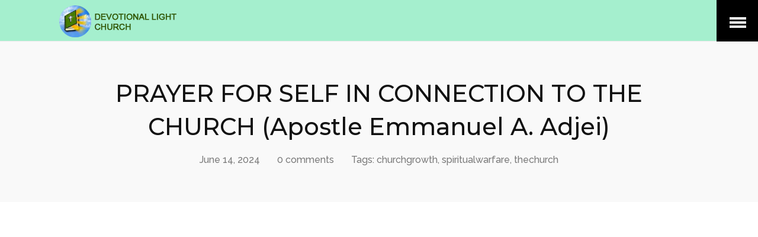

--- FILE ---
content_type: text/html; charset=utf-8
request_url: https://www.devotionallightchurch.com/blogs/strategic-prayers/prayer-for-self-in-connection-to-the-church-apostle-emmanuel-a-adjei
body_size: 24201
content:
<!doctype html>
<html class="no-js">
<head>
  <script>(function(H){H.className=H.className.replace(/\bno-js\b/,'js')})(document.documentElement)</script>
  <meta charset="utf-8">
  <meta http-equiv="X-UA-Compatible" content="IE=edge,chrome=1">
  <meta name="google-site-verification" content="uo2cij3QaB2sr82IRpWImCNd39OzcokHQY-GAx4uoMI" />

  
    <link rel="shortcut icon" href="//www.devotionallightchurch.com/cdn/shop/files/Logo-Image2_32x32.png?v=1613672332" type="image/png">
  

  <title>
    PRAYER FOR SELF IN CONNECTION TO THE CHURCH (Apostle Emmanuel A. Adjei &ndash; Devotional Light Church
  </title>

  
    <meta name="description" content="">
  

  <!-- /snippets/social-meta-tags.liquid -->
<meta property="og:site_name" content="Devotional Light Church">
<meta property="og:url" content="https://www.devotionallightchurch.com/blogs/strategic-prayers/prayer-for-self-in-connection-to-the-church-apostle-emmanuel-a-adjei">
<meta property="og:title" content="PRAYER FOR SELF IN CONNECTION TO THE CHURCH (Apostle Emmanuel A. Adjei)">
<meta property="og:type" content="article">
<meta property="og:description" content=""><meta property="og:image" content="http://www.devotionallightchurch.com/cdn/shop/articles/Prayers_3a42bcf2-6f2d-44b1-805b-1c5f98b4209b_1024x1024.jpg?v=1718369362">
<meta property="og:image:secure_url" content="https://www.devotionallightchurch.com/cdn/shop/articles/Prayers_3a42bcf2-6f2d-44b1-805b-1c5f98b4209b_1024x1024.jpg?v=1718369362">

<meta name="twitter:site" content="@">
<meta name="twitter:card" content="summary_large_image">
<meta name="twitter:title" content="PRAYER FOR SELF IN CONNECTION TO THE CHURCH (Apostle Emmanuel A. Adjei)">
<meta name="twitter:description" content="">

  <link rel="canonical" href="https://www.devotionallightchurch.com/blogs/strategic-prayers/prayer-for-self-in-connection-to-the-church-apostle-emmanuel-a-adjei">
  <meta name="viewport" content="width=device-width,initial-scale=1">
  <meta name="theme-color" content="#429C80">

  



	<link href="//fonts.googleapis.com/css?family=Montserrat:400,400italic,500,600,700,700italic" rel="stylesheet" type="text/css">



	<link href="//fonts.googleapis.com/css?family=Raleway:400,400italic,500,600,700,700italic" rel="stylesheet" type="text/css">

  <link href="//maxcdn.bootstrapcdn.com/font-awesome/4.6.0/css/font-awesome.min.css" rel="stylesheet" type="text/css" media="all" />
  <link href="//www.devotionallightchurch.com/cdn/shop/t/2/assets/theme.scss.css?v=5482881043335788751733514205" rel="stylesheet" type="text/css" media="all" />

  <script>
    var theme = {
      strings:{
        sold_out: "Sold",
        add_to_cart: "Add to cart",
        unavailable: "Unavailable",
        increase_quantity: "Increase item quantity by one",
        reduce_quantity: "Reduce item quantity by one"
      },
      settings: {
        ajax_cart_enable: null,
        moneyFormat: "£{{amount}}"
      }
    };
  </script>

  <script src="//ajax.googleapis.com/ajax/libs/jquery/2.2.3/jquery.min.js" type="text/javascript"></script>
  <!--[if (gt IE 9)|!(IE)]><!--><script src="//www.devotionallightchurch.com/cdn/shop/t/2/assets/vendor.js?v=25091151835682945851492808571" defer="defer"></script><!--<![endif]-->
  <!--[if lte IE 9]><script src="//www.devotionallightchurch.com/cdn/shop/t/2/assets/vendor.js?v=25091151835682945851492808571"></script><![endif]-->

  <!--[if (gt IE 9)|!(IE)]><!--><script src="//www.devotionallightchurch.com/cdn/shop/t/2/assets/theme.js?v=82145831021799783481494682908" defer="defer"></script><!--<![endif]-->
  <!--[if lte IE 9]><script src="//www.devotionallightchurch.com/cdn/shop/t/2/assets/theme.js?v=82145831021799783481494682908"></script><![endif]-->

  <script>window.performance && window.performance.mark && window.performance.mark('shopify.content_for_header.start');</script><meta id="shopify-digital-wallet" name="shopify-digital-wallet" content="/19407929/digital_wallets/dialog">
<meta name="shopify-checkout-api-token" content="f838f9188f0ed37f8be082dbdd6c894a">
<link rel="alternate" type="application/atom+xml" title="Feed" href="/blogs/strategic-prayers.atom" />
<script async="async" src="/checkouts/internal/preloads.js?locale=en-GB"></script>
<link rel="preconnect" href="https://shop.app" crossorigin="anonymous">
<script async="async" src="https://shop.app/checkouts/internal/preloads.js?locale=en-GB&shop_id=19407929" crossorigin="anonymous"></script>
<script id="apple-pay-shop-capabilities" type="application/json">{"shopId":19407929,"countryCode":"GB","currencyCode":"GBP","merchantCapabilities":["supports3DS"],"merchantId":"gid:\/\/shopify\/Shop\/19407929","merchantName":"Devotional Light Church","requiredBillingContactFields":["postalAddress","email"],"requiredShippingContactFields":["postalAddress","email"],"shippingType":"shipping","supportedNetworks":["visa","maestro","masterCard","amex","discover","elo"],"total":{"type":"pending","label":"Devotional Light Church","amount":"1.00"},"shopifyPaymentsEnabled":true,"supportsSubscriptions":true}</script>
<script id="shopify-features" type="application/json">{"accessToken":"f838f9188f0ed37f8be082dbdd6c894a","betas":["rich-media-storefront-analytics"],"domain":"www.devotionallightchurch.com","predictiveSearch":true,"shopId":19407929,"locale":"en"}</script>
<script>var Shopify = Shopify || {};
Shopify.shop = "devotional-light-church.myshopify.com";
Shopify.locale = "en";
Shopify.currency = {"active":"GBP","rate":"1.0"};
Shopify.country = "GB";
Shopify.theme = {"name":"Jumpstart","id":173686540,"schema_name":"Jumpstart","schema_version":"2.0.4","theme_store_id":782,"role":"main"};
Shopify.theme.handle = "null";
Shopify.theme.style = {"id":null,"handle":null};
Shopify.cdnHost = "www.devotionallightchurch.com/cdn";
Shopify.routes = Shopify.routes || {};
Shopify.routes.root = "/";</script>
<script type="module">!function(o){(o.Shopify=o.Shopify||{}).modules=!0}(window);</script>
<script>!function(o){function n(){var o=[];function n(){o.push(Array.prototype.slice.apply(arguments))}return n.q=o,n}var t=o.Shopify=o.Shopify||{};t.loadFeatures=n(),t.autoloadFeatures=n()}(window);</script>
<script>
  window.ShopifyPay = window.ShopifyPay || {};
  window.ShopifyPay.apiHost = "shop.app\/pay";
  window.ShopifyPay.redirectState = null;
</script>
<script id="shop-js-analytics" type="application/json">{"pageType":"article"}</script>
<script defer="defer" async type="module" src="//www.devotionallightchurch.com/cdn/shopifycloud/shop-js/modules/v2/client.init-shop-cart-sync_C5BV16lS.en.esm.js"></script>
<script defer="defer" async type="module" src="//www.devotionallightchurch.com/cdn/shopifycloud/shop-js/modules/v2/chunk.common_CygWptCX.esm.js"></script>
<script type="module">
  await import("//www.devotionallightchurch.com/cdn/shopifycloud/shop-js/modules/v2/client.init-shop-cart-sync_C5BV16lS.en.esm.js");
await import("//www.devotionallightchurch.com/cdn/shopifycloud/shop-js/modules/v2/chunk.common_CygWptCX.esm.js");

  window.Shopify.SignInWithShop?.initShopCartSync?.({"fedCMEnabled":true,"windoidEnabled":true});

</script>
<script>
  window.Shopify = window.Shopify || {};
  if (!window.Shopify.featureAssets) window.Shopify.featureAssets = {};
  window.Shopify.featureAssets['shop-js'] = {"shop-cart-sync":["modules/v2/client.shop-cart-sync_ZFArdW7E.en.esm.js","modules/v2/chunk.common_CygWptCX.esm.js"],"init-fed-cm":["modules/v2/client.init-fed-cm_CmiC4vf6.en.esm.js","modules/v2/chunk.common_CygWptCX.esm.js"],"shop-button":["modules/v2/client.shop-button_tlx5R9nI.en.esm.js","modules/v2/chunk.common_CygWptCX.esm.js"],"shop-cash-offers":["modules/v2/client.shop-cash-offers_DOA2yAJr.en.esm.js","modules/v2/chunk.common_CygWptCX.esm.js","modules/v2/chunk.modal_D71HUcav.esm.js"],"init-windoid":["modules/v2/client.init-windoid_sURxWdc1.en.esm.js","modules/v2/chunk.common_CygWptCX.esm.js"],"shop-toast-manager":["modules/v2/client.shop-toast-manager_ClPi3nE9.en.esm.js","modules/v2/chunk.common_CygWptCX.esm.js"],"init-shop-email-lookup-coordinator":["modules/v2/client.init-shop-email-lookup-coordinator_B8hsDcYM.en.esm.js","modules/v2/chunk.common_CygWptCX.esm.js"],"init-shop-cart-sync":["modules/v2/client.init-shop-cart-sync_C5BV16lS.en.esm.js","modules/v2/chunk.common_CygWptCX.esm.js"],"avatar":["modules/v2/client.avatar_BTnouDA3.en.esm.js"],"pay-button":["modules/v2/client.pay-button_FdsNuTd3.en.esm.js","modules/v2/chunk.common_CygWptCX.esm.js"],"init-customer-accounts":["modules/v2/client.init-customer-accounts_DxDtT_ad.en.esm.js","modules/v2/client.shop-login-button_C5VAVYt1.en.esm.js","modules/v2/chunk.common_CygWptCX.esm.js","modules/v2/chunk.modal_D71HUcav.esm.js"],"init-shop-for-new-customer-accounts":["modules/v2/client.init-shop-for-new-customer-accounts_ChsxoAhi.en.esm.js","modules/v2/client.shop-login-button_C5VAVYt1.en.esm.js","modules/v2/chunk.common_CygWptCX.esm.js","modules/v2/chunk.modal_D71HUcav.esm.js"],"shop-login-button":["modules/v2/client.shop-login-button_C5VAVYt1.en.esm.js","modules/v2/chunk.common_CygWptCX.esm.js","modules/v2/chunk.modal_D71HUcav.esm.js"],"init-customer-accounts-sign-up":["modules/v2/client.init-customer-accounts-sign-up_CPSyQ0Tj.en.esm.js","modules/v2/client.shop-login-button_C5VAVYt1.en.esm.js","modules/v2/chunk.common_CygWptCX.esm.js","modules/v2/chunk.modal_D71HUcav.esm.js"],"shop-follow-button":["modules/v2/client.shop-follow-button_Cva4Ekp9.en.esm.js","modules/v2/chunk.common_CygWptCX.esm.js","modules/v2/chunk.modal_D71HUcav.esm.js"],"checkout-modal":["modules/v2/client.checkout-modal_BPM8l0SH.en.esm.js","modules/v2/chunk.common_CygWptCX.esm.js","modules/v2/chunk.modal_D71HUcav.esm.js"],"lead-capture":["modules/v2/client.lead-capture_Bi8yE_yS.en.esm.js","modules/v2/chunk.common_CygWptCX.esm.js","modules/v2/chunk.modal_D71HUcav.esm.js"],"shop-login":["modules/v2/client.shop-login_D6lNrXab.en.esm.js","modules/v2/chunk.common_CygWptCX.esm.js","modules/v2/chunk.modal_D71HUcav.esm.js"],"payment-terms":["modules/v2/client.payment-terms_CZxnsJam.en.esm.js","modules/v2/chunk.common_CygWptCX.esm.js","modules/v2/chunk.modal_D71HUcav.esm.js"]};
</script>
<script>(function() {
  var isLoaded = false;
  function asyncLoad() {
    if (isLoaded) return;
    isLoaded = true;
    var urls = ["\/\/www.powr.io\/powr.js?powr-token=devotional-light-church.myshopify.com\u0026external-type=shopify\u0026shop=devotional-light-church.myshopify.com","\/\/www.powr.io\/powr.js?powr-token=devotional-light-church.myshopify.com\u0026external-type=shopify\u0026shop=devotional-light-church.myshopify.com"];
    for (var i = 0; i < urls.length; i++) {
      var s = document.createElement('script');
      s.type = 'text/javascript';
      s.async = true;
      s.src = urls[i];
      var x = document.getElementsByTagName('script')[0];
      x.parentNode.insertBefore(s, x);
    }
  };
  if(window.attachEvent) {
    window.attachEvent('onload', asyncLoad);
  } else {
    window.addEventListener('load', asyncLoad, false);
  }
})();</script>
<script id="__st">var __st={"a":19407929,"offset":0,"reqid":"a7bd42c4-f451-438a-9c46-4c4e2c67d086-1768761188","pageurl":"www.devotionallightchurch.com\/blogs\/strategic-prayers\/prayer-for-self-in-connection-to-the-church-apostle-emmanuel-a-adjei","s":"articles-558518534225","u":"d326c1364d2e","p":"article","rtyp":"article","rid":558518534225};</script>
<script>window.ShopifyPaypalV4VisibilityTracking = true;</script>
<script id="captcha-bootstrap">!function(){'use strict';const t='contact',e='account',n='new_comment',o=[[t,t],['blogs',n],['comments',n],[t,'customer']],c=[[e,'customer_login'],[e,'guest_login'],[e,'recover_customer_password'],[e,'create_customer']],r=t=>t.map((([t,e])=>`form[action*='/${t}']:not([data-nocaptcha='true']) input[name='form_type'][value='${e}']`)).join(','),a=t=>()=>t?[...document.querySelectorAll(t)].map((t=>t.form)):[];function s(){const t=[...o],e=r(t);return a(e)}const i='password',u='form_key',d=['recaptcha-v3-token','g-recaptcha-response','h-captcha-response',i],f=()=>{try{return window.sessionStorage}catch{return}},m='__shopify_v',_=t=>t.elements[u];function p(t,e,n=!1){try{const o=window.sessionStorage,c=JSON.parse(o.getItem(e)),{data:r}=function(t){const{data:e,action:n}=t;return t[m]||n?{data:e,action:n}:{data:t,action:n}}(c);for(const[e,n]of Object.entries(r))t.elements[e]&&(t.elements[e].value=n);n&&o.removeItem(e)}catch(o){console.error('form repopulation failed',{error:o})}}const l='form_type',E='cptcha';function T(t){t.dataset[E]=!0}const w=window,h=w.document,L='Shopify',v='ce_forms',y='captcha';let A=!1;((t,e)=>{const n=(g='f06e6c50-85a8-45c8-87d0-21a2b65856fe',I='https://cdn.shopify.com/shopifycloud/storefront-forms-hcaptcha/ce_storefront_forms_captcha_hcaptcha.v1.5.2.iife.js',D={infoText:'Protected by hCaptcha',privacyText:'Privacy',termsText:'Terms'},(t,e,n)=>{const o=w[L][v],c=o.bindForm;if(c)return c(t,g,e,D).then(n);var r;o.q.push([[t,g,e,D],n]),r=I,A||(h.body.append(Object.assign(h.createElement('script'),{id:'captcha-provider',async:!0,src:r})),A=!0)});var g,I,D;w[L]=w[L]||{},w[L][v]=w[L][v]||{},w[L][v].q=[],w[L][y]=w[L][y]||{},w[L][y].protect=function(t,e){n(t,void 0,e),T(t)},Object.freeze(w[L][y]),function(t,e,n,w,h,L){const[v,y,A,g]=function(t,e,n){const i=e?o:[],u=t?c:[],d=[...i,...u],f=r(d),m=r(i),_=r(d.filter((([t,e])=>n.includes(e))));return[a(f),a(m),a(_),s()]}(w,h,L),I=t=>{const e=t.target;return e instanceof HTMLFormElement?e:e&&e.form},D=t=>v().includes(t);t.addEventListener('submit',(t=>{const e=I(t);if(!e)return;const n=D(e)&&!e.dataset.hcaptchaBound&&!e.dataset.recaptchaBound,o=_(e),c=g().includes(e)&&(!o||!o.value);(n||c)&&t.preventDefault(),c&&!n&&(function(t){try{if(!f())return;!function(t){const e=f();if(!e)return;const n=_(t);if(!n)return;const o=n.value;o&&e.removeItem(o)}(t);const e=Array.from(Array(32),(()=>Math.random().toString(36)[2])).join('');!function(t,e){_(t)||t.append(Object.assign(document.createElement('input'),{type:'hidden',name:u})),t.elements[u].value=e}(t,e),function(t,e){const n=f();if(!n)return;const o=[...t.querySelectorAll(`input[type='${i}']`)].map((({name:t})=>t)),c=[...d,...o],r={};for(const[a,s]of new FormData(t).entries())c.includes(a)||(r[a]=s);n.setItem(e,JSON.stringify({[m]:1,action:t.action,data:r}))}(t,e)}catch(e){console.error('failed to persist form',e)}}(e),e.submit())}));const S=(t,e)=>{t&&!t.dataset[E]&&(n(t,e.some((e=>e===t))),T(t))};for(const o of['focusin','change'])t.addEventListener(o,(t=>{const e=I(t);D(e)&&S(e,y())}));const B=e.get('form_key'),M=e.get(l),P=B&&M;t.addEventListener('DOMContentLoaded',(()=>{const t=y();if(P)for(const e of t)e.elements[l].value===M&&p(e,B);[...new Set([...A(),...v().filter((t=>'true'===t.dataset.shopifyCaptcha))])].forEach((e=>S(e,t)))}))}(h,new URLSearchParams(w.location.search),n,t,e,['guest_login'])})(!0,!0)}();</script>
<script integrity="sha256-4kQ18oKyAcykRKYeNunJcIwy7WH5gtpwJnB7kiuLZ1E=" data-source-attribution="shopify.loadfeatures" defer="defer" src="//www.devotionallightchurch.com/cdn/shopifycloud/storefront/assets/storefront/load_feature-a0a9edcb.js" crossorigin="anonymous"></script>
<script crossorigin="anonymous" defer="defer" src="//www.devotionallightchurch.com/cdn/shopifycloud/storefront/assets/shopify_pay/storefront-65b4c6d7.js?v=20250812"></script>
<script data-source-attribution="shopify.dynamic_checkout.dynamic.init">var Shopify=Shopify||{};Shopify.PaymentButton=Shopify.PaymentButton||{isStorefrontPortableWallets:!0,init:function(){window.Shopify.PaymentButton.init=function(){};var t=document.createElement("script");t.src="https://www.devotionallightchurch.com/cdn/shopifycloud/portable-wallets/latest/portable-wallets.en.js",t.type="module",document.head.appendChild(t)}};
</script>
<script data-source-attribution="shopify.dynamic_checkout.buyer_consent">
  function portableWalletsHideBuyerConsent(e){var t=document.getElementById("shopify-buyer-consent"),n=document.getElementById("shopify-subscription-policy-button");t&&n&&(t.classList.add("hidden"),t.setAttribute("aria-hidden","true"),n.removeEventListener("click",e))}function portableWalletsShowBuyerConsent(e){var t=document.getElementById("shopify-buyer-consent"),n=document.getElementById("shopify-subscription-policy-button");t&&n&&(t.classList.remove("hidden"),t.removeAttribute("aria-hidden"),n.addEventListener("click",e))}window.Shopify?.PaymentButton&&(window.Shopify.PaymentButton.hideBuyerConsent=portableWalletsHideBuyerConsent,window.Shopify.PaymentButton.showBuyerConsent=portableWalletsShowBuyerConsent);
</script>
<script data-source-attribution="shopify.dynamic_checkout.cart.bootstrap">document.addEventListener("DOMContentLoaded",(function(){function t(){return document.querySelector("shopify-accelerated-checkout-cart, shopify-accelerated-checkout")}if(t())Shopify.PaymentButton.init();else{new MutationObserver((function(e,n){t()&&(Shopify.PaymentButton.init(),n.disconnect())})).observe(document.body,{childList:!0,subtree:!0})}}));
</script>
<link id="shopify-accelerated-checkout-styles" rel="stylesheet" media="screen" href="https://www.devotionallightchurch.com/cdn/shopifycloud/portable-wallets/latest/accelerated-checkout-backwards-compat.css" crossorigin="anonymous">
<style id="shopify-accelerated-checkout-cart">
        #shopify-buyer-consent {
  margin-top: 1em;
  display: inline-block;
  width: 100%;
}

#shopify-buyer-consent.hidden {
  display: none;
}

#shopify-subscription-policy-button {
  background: none;
  border: none;
  padding: 0;
  text-decoration: underline;
  font-size: inherit;
  cursor: pointer;
}

#shopify-subscription-policy-button::before {
  box-shadow: none;
}

      </style>

<script>window.performance && window.performance.mark && window.performance.mark('shopify.content_for_header.end');</script>

  

<link href="https://monorail-edge.shopifysvc.com" rel="dns-prefetch">
<script>(function(){if ("sendBeacon" in navigator && "performance" in window) {try {var session_token_from_headers = performance.getEntriesByType('navigation')[0].serverTiming.find(x => x.name == '_s').description;} catch {var session_token_from_headers = undefined;}var session_cookie_matches = document.cookie.match(/_shopify_s=([^;]*)/);var session_token_from_cookie = session_cookie_matches && session_cookie_matches.length === 2 ? session_cookie_matches[1] : "";var session_token = session_token_from_headers || session_token_from_cookie || "";function handle_abandonment_event(e) {var entries = performance.getEntries().filter(function(entry) {return /monorail-edge.shopifysvc.com/.test(entry.name);});if (!window.abandonment_tracked && entries.length === 0) {window.abandonment_tracked = true;var currentMs = Date.now();var navigation_start = performance.timing.navigationStart;var payload = {shop_id: 19407929,url: window.location.href,navigation_start,duration: currentMs - navigation_start,session_token,page_type: "article"};window.navigator.sendBeacon("https://monorail-edge.shopifysvc.com/v1/produce", JSON.stringify({schema_id: "online_store_buyer_site_abandonment/1.1",payload: payload,metadata: {event_created_at_ms: currentMs,event_sent_at_ms: currentMs}}));}}window.addEventListener('pagehide', handle_abandonment_event);}}());</script>
<script id="web-pixels-manager-setup">(function e(e,d,r,n,o){if(void 0===o&&(o={}),!Boolean(null===(a=null===(i=window.Shopify)||void 0===i?void 0:i.analytics)||void 0===a?void 0:a.replayQueue)){var i,a;window.Shopify=window.Shopify||{};var t=window.Shopify;t.analytics=t.analytics||{};var s=t.analytics;s.replayQueue=[],s.publish=function(e,d,r){return s.replayQueue.push([e,d,r]),!0};try{self.performance.mark("wpm:start")}catch(e){}var l=function(){var e={modern:/Edge?\/(1{2}[4-9]|1[2-9]\d|[2-9]\d{2}|\d{4,})\.\d+(\.\d+|)|Firefox\/(1{2}[4-9]|1[2-9]\d|[2-9]\d{2}|\d{4,})\.\d+(\.\d+|)|Chrom(ium|e)\/(9{2}|\d{3,})\.\d+(\.\d+|)|(Maci|X1{2}).+ Version\/(15\.\d+|(1[6-9]|[2-9]\d|\d{3,})\.\d+)([,.]\d+|)( \(\w+\)|)( Mobile\/\w+|) Safari\/|Chrome.+OPR\/(9{2}|\d{3,})\.\d+\.\d+|(CPU[ +]OS|iPhone[ +]OS|CPU[ +]iPhone|CPU IPhone OS|CPU iPad OS)[ +]+(15[._]\d+|(1[6-9]|[2-9]\d|\d{3,})[._]\d+)([._]\d+|)|Android:?[ /-](13[3-9]|1[4-9]\d|[2-9]\d{2}|\d{4,})(\.\d+|)(\.\d+|)|Android.+Firefox\/(13[5-9]|1[4-9]\d|[2-9]\d{2}|\d{4,})\.\d+(\.\d+|)|Android.+Chrom(ium|e)\/(13[3-9]|1[4-9]\d|[2-9]\d{2}|\d{4,})\.\d+(\.\d+|)|SamsungBrowser\/([2-9]\d|\d{3,})\.\d+/,legacy:/Edge?\/(1[6-9]|[2-9]\d|\d{3,})\.\d+(\.\d+|)|Firefox\/(5[4-9]|[6-9]\d|\d{3,})\.\d+(\.\d+|)|Chrom(ium|e)\/(5[1-9]|[6-9]\d|\d{3,})\.\d+(\.\d+|)([\d.]+$|.*Safari\/(?![\d.]+ Edge\/[\d.]+$))|(Maci|X1{2}).+ Version\/(10\.\d+|(1[1-9]|[2-9]\d|\d{3,})\.\d+)([,.]\d+|)( \(\w+\)|)( Mobile\/\w+|) Safari\/|Chrome.+OPR\/(3[89]|[4-9]\d|\d{3,})\.\d+\.\d+|(CPU[ +]OS|iPhone[ +]OS|CPU[ +]iPhone|CPU IPhone OS|CPU iPad OS)[ +]+(10[._]\d+|(1[1-9]|[2-9]\d|\d{3,})[._]\d+)([._]\d+|)|Android:?[ /-](13[3-9]|1[4-9]\d|[2-9]\d{2}|\d{4,})(\.\d+|)(\.\d+|)|Mobile Safari.+OPR\/([89]\d|\d{3,})\.\d+\.\d+|Android.+Firefox\/(13[5-9]|1[4-9]\d|[2-9]\d{2}|\d{4,})\.\d+(\.\d+|)|Android.+Chrom(ium|e)\/(13[3-9]|1[4-9]\d|[2-9]\d{2}|\d{4,})\.\d+(\.\d+|)|Android.+(UC? ?Browser|UCWEB|U3)[ /]?(15\.([5-9]|\d{2,})|(1[6-9]|[2-9]\d|\d{3,})\.\d+)\.\d+|SamsungBrowser\/(5\.\d+|([6-9]|\d{2,})\.\d+)|Android.+MQ{2}Browser\/(14(\.(9|\d{2,})|)|(1[5-9]|[2-9]\d|\d{3,})(\.\d+|))(\.\d+|)|K[Aa][Ii]OS\/(3\.\d+|([4-9]|\d{2,})\.\d+)(\.\d+|)/},d=e.modern,r=e.legacy,n=navigator.userAgent;return n.match(d)?"modern":n.match(r)?"legacy":"unknown"}(),u="modern"===l?"modern":"legacy",c=(null!=n?n:{modern:"",legacy:""})[u],f=function(e){return[e.baseUrl,"/wpm","/b",e.hashVersion,"modern"===e.buildTarget?"m":"l",".js"].join("")}({baseUrl:d,hashVersion:r,buildTarget:u}),m=function(e){var d=e.version,r=e.bundleTarget,n=e.surface,o=e.pageUrl,i=e.monorailEndpoint;return{emit:function(e){var a=e.status,t=e.errorMsg,s=(new Date).getTime(),l=JSON.stringify({metadata:{event_sent_at_ms:s},events:[{schema_id:"web_pixels_manager_load/3.1",payload:{version:d,bundle_target:r,page_url:o,status:a,surface:n,error_msg:t},metadata:{event_created_at_ms:s}}]});if(!i)return console&&console.warn&&console.warn("[Web Pixels Manager] No Monorail endpoint provided, skipping logging."),!1;try{return self.navigator.sendBeacon.bind(self.navigator)(i,l)}catch(e){}var u=new XMLHttpRequest;try{return u.open("POST",i,!0),u.setRequestHeader("Content-Type","text/plain"),u.send(l),!0}catch(e){return console&&console.warn&&console.warn("[Web Pixels Manager] Got an unhandled error while logging to Monorail."),!1}}}}({version:r,bundleTarget:l,surface:e.surface,pageUrl:self.location.href,monorailEndpoint:e.monorailEndpoint});try{o.browserTarget=l,function(e){var d=e.src,r=e.async,n=void 0===r||r,o=e.onload,i=e.onerror,a=e.sri,t=e.scriptDataAttributes,s=void 0===t?{}:t,l=document.createElement("script"),u=document.querySelector("head"),c=document.querySelector("body");if(l.async=n,l.src=d,a&&(l.integrity=a,l.crossOrigin="anonymous"),s)for(var f in s)if(Object.prototype.hasOwnProperty.call(s,f))try{l.dataset[f]=s[f]}catch(e){}if(o&&l.addEventListener("load",o),i&&l.addEventListener("error",i),u)u.appendChild(l);else{if(!c)throw new Error("Did not find a head or body element to append the script");c.appendChild(l)}}({src:f,async:!0,onload:function(){if(!function(){var e,d;return Boolean(null===(d=null===(e=window.Shopify)||void 0===e?void 0:e.analytics)||void 0===d?void 0:d.initialized)}()){var d=window.webPixelsManager.init(e)||void 0;if(d){var r=window.Shopify.analytics;r.replayQueue.forEach((function(e){var r=e[0],n=e[1],o=e[2];d.publishCustomEvent(r,n,o)})),r.replayQueue=[],r.publish=d.publishCustomEvent,r.visitor=d.visitor,r.initialized=!0}}},onerror:function(){return m.emit({status:"failed",errorMsg:"".concat(f," has failed to load")})},sri:function(e){var d=/^sha384-[A-Za-z0-9+/=]+$/;return"string"==typeof e&&d.test(e)}(c)?c:"",scriptDataAttributes:o}),m.emit({status:"loading"})}catch(e){m.emit({status:"failed",errorMsg:(null==e?void 0:e.message)||"Unknown error"})}}})({shopId: 19407929,storefrontBaseUrl: "https://www.devotionallightchurch.com",extensionsBaseUrl: "https://extensions.shopifycdn.com/cdn/shopifycloud/web-pixels-manager",monorailEndpoint: "https://monorail-edge.shopifysvc.com/unstable/produce_batch",surface: "storefront-renderer",enabledBetaFlags: ["2dca8a86"],webPixelsConfigList: [{"id":"62652497","eventPayloadVersion":"v1","runtimeContext":"LAX","scriptVersion":"1","type":"CUSTOM","privacyPurposes":["ANALYTICS"],"name":"Google Analytics tag (migrated)"},{"id":"shopify-app-pixel","configuration":"{}","eventPayloadVersion":"v1","runtimeContext":"STRICT","scriptVersion":"0450","apiClientId":"shopify-pixel","type":"APP","privacyPurposes":["ANALYTICS","MARKETING"]},{"id":"shopify-custom-pixel","eventPayloadVersion":"v1","runtimeContext":"LAX","scriptVersion":"0450","apiClientId":"shopify-pixel","type":"CUSTOM","privacyPurposes":["ANALYTICS","MARKETING"]}],isMerchantRequest: false,initData: {"shop":{"name":"Devotional Light Church","paymentSettings":{"currencyCode":"GBP"},"myshopifyDomain":"devotional-light-church.myshopify.com","countryCode":"GB","storefrontUrl":"https:\/\/www.devotionallightchurch.com"},"customer":null,"cart":null,"checkout":null,"productVariants":[],"purchasingCompany":null},},"https://www.devotionallightchurch.com/cdn","fcfee988w5aeb613cpc8e4bc33m6693e112",{"modern":"","legacy":""},{"shopId":"19407929","storefrontBaseUrl":"https:\/\/www.devotionallightchurch.com","extensionBaseUrl":"https:\/\/extensions.shopifycdn.com\/cdn\/shopifycloud\/web-pixels-manager","surface":"storefront-renderer","enabledBetaFlags":"[\"2dca8a86\"]","isMerchantRequest":"false","hashVersion":"fcfee988w5aeb613cpc8e4bc33m6693e112","publish":"custom","events":"[[\"page_viewed\",{}]]"});</script><script>
  window.ShopifyAnalytics = window.ShopifyAnalytics || {};
  window.ShopifyAnalytics.meta = window.ShopifyAnalytics.meta || {};
  window.ShopifyAnalytics.meta.currency = 'GBP';
  var meta = {"page":{"pageType":"article","resourceType":"article","resourceId":558518534225,"requestId":"a7bd42c4-f451-438a-9c46-4c4e2c67d086-1768761188"}};
  for (var attr in meta) {
    window.ShopifyAnalytics.meta[attr] = meta[attr];
  }
</script>
<script class="analytics">
  (function () {
    var customDocumentWrite = function(content) {
      var jquery = null;

      if (window.jQuery) {
        jquery = window.jQuery;
      } else if (window.Checkout && window.Checkout.$) {
        jquery = window.Checkout.$;
      }

      if (jquery) {
        jquery('body').append(content);
      }
    };

    var hasLoggedConversion = function(token) {
      if (token) {
        return document.cookie.indexOf('loggedConversion=' + token) !== -1;
      }
      return false;
    }

    var setCookieIfConversion = function(token) {
      if (token) {
        var twoMonthsFromNow = new Date(Date.now());
        twoMonthsFromNow.setMonth(twoMonthsFromNow.getMonth() + 2);

        document.cookie = 'loggedConversion=' + token + '; expires=' + twoMonthsFromNow;
      }
    }

    var trekkie = window.ShopifyAnalytics.lib = window.trekkie = window.trekkie || [];
    if (trekkie.integrations) {
      return;
    }
    trekkie.methods = [
      'identify',
      'page',
      'ready',
      'track',
      'trackForm',
      'trackLink'
    ];
    trekkie.factory = function(method) {
      return function() {
        var args = Array.prototype.slice.call(arguments);
        args.unshift(method);
        trekkie.push(args);
        return trekkie;
      };
    };
    for (var i = 0; i < trekkie.methods.length; i++) {
      var key = trekkie.methods[i];
      trekkie[key] = trekkie.factory(key);
    }
    trekkie.load = function(config) {
      trekkie.config = config || {};
      trekkie.config.initialDocumentCookie = document.cookie;
      var first = document.getElementsByTagName('script')[0];
      var script = document.createElement('script');
      script.type = 'text/javascript';
      script.onerror = function(e) {
        var scriptFallback = document.createElement('script');
        scriptFallback.type = 'text/javascript';
        scriptFallback.onerror = function(error) {
                var Monorail = {
      produce: function produce(monorailDomain, schemaId, payload) {
        var currentMs = new Date().getTime();
        var event = {
          schema_id: schemaId,
          payload: payload,
          metadata: {
            event_created_at_ms: currentMs,
            event_sent_at_ms: currentMs
          }
        };
        return Monorail.sendRequest("https://" + monorailDomain + "/v1/produce", JSON.stringify(event));
      },
      sendRequest: function sendRequest(endpointUrl, payload) {
        // Try the sendBeacon API
        if (window && window.navigator && typeof window.navigator.sendBeacon === 'function' && typeof window.Blob === 'function' && !Monorail.isIos12()) {
          var blobData = new window.Blob([payload], {
            type: 'text/plain'
          });

          if (window.navigator.sendBeacon(endpointUrl, blobData)) {
            return true;
          } // sendBeacon was not successful

        } // XHR beacon

        var xhr = new XMLHttpRequest();

        try {
          xhr.open('POST', endpointUrl);
          xhr.setRequestHeader('Content-Type', 'text/plain');
          xhr.send(payload);
        } catch (e) {
          console.log(e);
        }

        return false;
      },
      isIos12: function isIos12() {
        return window.navigator.userAgent.lastIndexOf('iPhone; CPU iPhone OS 12_') !== -1 || window.navigator.userAgent.lastIndexOf('iPad; CPU OS 12_') !== -1;
      }
    };
    Monorail.produce('monorail-edge.shopifysvc.com',
      'trekkie_storefront_load_errors/1.1',
      {shop_id: 19407929,
      theme_id: 173686540,
      app_name: "storefront",
      context_url: window.location.href,
      source_url: "//www.devotionallightchurch.com/cdn/s/trekkie.storefront.cd680fe47e6c39ca5d5df5f0a32d569bc48c0f27.min.js"});

        };
        scriptFallback.async = true;
        scriptFallback.src = '//www.devotionallightchurch.com/cdn/s/trekkie.storefront.cd680fe47e6c39ca5d5df5f0a32d569bc48c0f27.min.js';
        first.parentNode.insertBefore(scriptFallback, first);
      };
      script.async = true;
      script.src = '//www.devotionallightchurch.com/cdn/s/trekkie.storefront.cd680fe47e6c39ca5d5df5f0a32d569bc48c0f27.min.js';
      first.parentNode.insertBefore(script, first);
    };
    trekkie.load(
      {"Trekkie":{"appName":"storefront","development":false,"defaultAttributes":{"shopId":19407929,"isMerchantRequest":null,"themeId":173686540,"themeCityHash":"12282006636292324087","contentLanguage":"en","currency":"GBP","eventMetadataId":"c4b671ca-4e4c-45bb-8903-218eed17c2ad"},"isServerSideCookieWritingEnabled":true,"monorailRegion":"shop_domain","enabledBetaFlags":["65f19447"]},"Session Attribution":{},"S2S":{"facebookCapiEnabled":false,"source":"trekkie-storefront-renderer","apiClientId":580111}}
    );

    var loaded = false;
    trekkie.ready(function() {
      if (loaded) return;
      loaded = true;

      window.ShopifyAnalytics.lib = window.trekkie;

      var originalDocumentWrite = document.write;
      document.write = customDocumentWrite;
      try { window.ShopifyAnalytics.merchantGoogleAnalytics.call(this); } catch(error) {};
      document.write = originalDocumentWrite;

      window.ShopifyAnalytics.lib.page(null,{"pageType":"article","resourceType":"article","resourceId":558518534225,"requestId":"a7bd42c4-f451-438a-9c46-4c4e2c67d086-1768761188","shopifyEmitted":true});

      var match = window.location.pathname.match(/checkouts\/(.+)\/(thank_you|post_purchase)/)
      var token = match? match[1]: undefined;
      if (!hasLoggedConversion(token)) {
        setCookieIfConversion(token);
        
      }
    });


        var eventsListenerScript = document.createElement('script');
        eventsListenerScript.async = true;
        eventsListenerScript.src = "//www.devotionallightchurch.com/cdn/shopifycloud/storefront/assets/shop_events_listener-3da45d37.js";
        document.getElementsByTagName('head')[0].appendChild(eventsListenerScript);

})();</script>
  <script>
  if (!window.ga || (window.ga && typeof window.ga !== 'function')) {
    window.ga = function ga() {
      (window.ga.q = window.ga.q || []).push(arguments);
      if (window.Shopify && window.Shopify.analytics && typeof window.Shopify.analytics.publish === 'function') {
        window.Shopify.analytics.publish("ga_stub_called", {}, {sendTo: "google_osp_migration"});
      }
      console.error("Shopify's Google Analytics stub called with:", Array.from(arguments), "\nSee https://help.shopify.com/manual/promoting-marketing/pixels/pixel-migration#google for more information.");
    };
    if (window.Shopify && window.Shopify.analytics && typeof window.Shopify.analytics.publish === 'function') {
      window.Shopify.analytics.publish("ga_stub_initialized", {}, {sendTo: "google_osp_migration"});
    }
  }
</script>
<script
  defer
  src="https://www.devotionallightchurch.com/cdn/shopifycloud/perf-kit/shopify-perf-kit-3.0.4.min.js"
  data-application="storefront-renderer"
  data-shop-id="19407929"
  data-render-region="gcp-us-central1"
  data-page-type="article"
  data-theme-instance-id="173686540"
  data-theme-name="Jumpstart"
  data-theme-version="2.0.4"
  data-monorail-region="shop_domain"
  data-resource-timing-sampling-rate="10"
  data-shs="true"
  data-shs-beacon="true"
  data-shs-export-with-fetch="true"
  data-shs-logs-sample-rate="1"
  data-shs-beacon-endpoint="https://www.devotionallightchurch.com/api/collect"
></script>
</head>

<body id="prayer-for-self-in-connection-to-the-church-apostle-emmanuel-a-adjei" class="template-article" >

  <div id="PageContainer">

    <div id="shopify-section-header" class="shopify-section"><div data-section-id="header" data-section-type="header-section">
<header class="site-header site-header--classic is-light" role="banner">
      <div class="wrapper">
        
          
        <style>
          .site-header__logo {
            max-width:200px;
          }
        </style>
        

        
          <div class="h1 site-header__logo  display-table use-image" style="max-width:xpx;" itemscope itemtype="http://schema.org/Organization">
        
          
            
            <a href="/" itemprop="url" class="site-header__logo-link display-table-cell">
              <img src="//www.devotionallightchurch.com/cdn/shop/files/new-web-logo_200x.png?v=1613672677" alt="Devotional Light Church" itemprop="logo">
            </a>
            
          
        
          </div>
        

        <nav class="nav-bar" role="navigation">
          <ul class="site-nav" id="AccessibleNav">
            

                <li>
                  <a href="/" class="site-nav__link ">Home</a>
                </li>
              
            

                <li class="site-nav--has-dropdown" aria-haspopup="true">
                  <a href="/collections" class="site-nav__link">
                    Shop
                    <span class="icon icon-arrow-down" aria-hidden="true"></span>
                  </a>
                  <ul class="site-nav__dropdown">
                    <div>
                      
                        <li>
                          <a href="/collections/devotional-cds" class="site-nav__link ">Devotional CDs</a>
                        </li>
                      
                        <li>
                          <a href="/collections/devotional-books" class="site-nav__link ">Devotional Books</a>
                        </li>
                      
                        <li>
                          <a href="/collections/anointed-products-1" class="site-nav__link ">Anointed Products</a>
                        </li>
                      
                        <li>
                          <a href="/collections/hi-vis-jackets" class="site-nav__link ">Accessories</a>
                        </li>
                      
                    </div>
                    <span class="arrow">&nbsp;</span>
                  </ul>
                </li>
              
            

                <li class="site-nav--has-dropdown" aria-haspopup="true">
                  <a href="/" class="site-nav__link">
                    Sermons
                    <span class="icon icon-arrow-down" aria-hidden="true"></span>
                  </a>
                  <ul class="site-nav__dropdown">
                    <div>
                      
                        <li>
                          <a href="/blogs/audio-sermons" class="site-nav__link ">Audio Sermons</a>
                        </li>
                      
                        <li>
                          <a href="/blogs/video-sermons" class="site-nav__link ">Video Sermons</a>
                        </li>
                      
                        <li>
                          <a href="/blogs/strategic-prayers" class="site-nav__link  site-nav--active ">Video Strategic Prayers</a>
                        </li>
                      
                        <li>
                          <a href="/blogs/bible-studies" class="site-nav__link ">Bible Studies</a>
                        </li>
                      
                        <li>
                          <a href="/blogs/bible-verses" class="site-nav__link ">BIBLE VERSES</a>
                        </li>
                      
                        <li>
                          <a href="/blogs/audio-strategic-prayers" class="site-nav__link ">THE WORKS OF THE MINISTRY CAMP MEETING</a>
                        </li>
                      
                    </div>
                    <span class="arrow">&nbsp;</span>
                  </ul>
                </li>
              
            

                <li class="site-nav--has-dropdown" aria-haspopup="true">
                  <a href="/" class="site-nav__link">
                    Ministry
                    <span class="icon icon-arrow-down" aria-hidden="true"></span>
                  </a>
                  <ul class="site-nav__dropdown">
                    <div>
                      
                        <li>
                          <a href="/pages/jesus-the-answer-campaign" class="site-nav__link ">Evangelism</a>
                        </li>
                      
                        <li>
                          <a href="/collections/devotional-books" class="site-nav__link ">Teaching The Word</a>
                        </li>
                      
                        <li>
                          <a href="/pages/healing-deliverance-impartation" class="site-nav__link ">Healing / Deliverance / Impartation</a>
                        </li>
                      
                    </div>
                    <span class="arrow">&nbsp;</span>
                  </ul>
                </li>
              
            

                <li>
                  <a href="/pages/testimonies" class="site-nav__link ">Testimonies</a>
                </li>
              
            

                <li>
                  <a href="/pages/jesus-the-answer-campaign" class="site-nav__link ">Donate</a>
                </li>
              
            

                <li class="site-nav--has-dropdown" aria-haspopup="true">
                  <a href="/" class="site-nav__link">
                    Blog
                    <span class="icon icon-arrow-down" aria-hidden="true"></span>
                  </a>
                  <ul class="site-nav__dropdown">
                    <div>
                      
                        <li>
                          <a href="/blogs/text-sermons" class="site-nav__link ">Holy Baptism</a>
                        </li>
                      
                    </div>
                    <span class="arrow">&nbsp;</span>
                  </ul>
                </li>
              
            

                <li>
                  <a href="/pages/live" class="site-nav__link ">Live Service</a>
                </li>
              
            

            

            

            
              <li class="btn__account">
                <a href="/account/login">
                  <span class="icon" aria-hidden="true">

	<svg xmlns="http://www.w3.org/2000/svg" version="1.1" x="0" y="0" width="18" height="27" viewBox="0 0 18 27" enable-background="new 0 0 18 27" xml:space="preserve"><path d="M18 17h0c0-3.2-1.8-6.1-4.6-7.6 1-1 1.5-2.4 1.5-3.8 0-3.1-2.5-5.6-5.6-5.6C6.2 0 3.7 2.5 3.7 5.6c0 1.4 0.5 2.7 1.5 3.8 -2.8 1.5-4.6 4.5-4.6 7.7V26.5H18v-9.4V17zM2.7 17c0-2.8 1.8-5.3 4.5-6.2 0.3 0.1 0.6 0.2 1 0.3l0 0c0.6 0.1 1.1 0.1 1.7 0.1 0 0 0.1 0 0.1 0L10 11.2c0.1 0 0.3 0 0.4-0.1 0.3-0.1 0.7-0.2 1-0.3 2.7 0.9 4.5 3.4 4.5 6.3v7.2H2.7v-7.2L2.7 17zM9.3 2.1c1.9 0 3.5 1.6 3.5 3.5 0 1.9-1.6 3.5-3.5 3.5 -1.9 0-3.5-1.6-3.5-3.5C5.8 3.7 7.3 2.1 9.3 2.1z"/></svg>

</span>
                  <span class="text">My Account</span>
                </a>
              </li>
            

          </ul>

        </nav>

        <button id="menu-opener" class="lines-button" href="#">
          <span class="fallback-text">Open Menu</span>
          <span class="lines" aria-hidden="true"></span>
        </button>

      </div>
    </header>
</div>


</div>

    <main class="main-content" role="main">

      

<div id="shopify-section-article-template" class="shopify-section">


<div class="header__custom display-table parallax-bg">
	<div class="display-table-cell prlx-txt">
		<div class="wrapper wrapper--margins">

			<h1 itemprop="name">PRAYER FOR SELF IN CONNECTION TO THE CHURCH (Apostle Emmanuel A. Adjei)</h1>

			
				

<ul class="article__meta">
  <li><time datetime="2024-06-14">June 14, 2024</time></li>
  
    <li>0 comments</li>
  
  
    <li>Tags: <a href="/blogs/strategic-prayers/tagged/churchgrowth" title="Show articles tagged churchgrowth">churchgrowth</a>, <a href="/blogs/strategic-prayers/tagged/spiritualwarfare" title="Show articles tagged spiritualwarfare">spiritualwarfare</a>, <a href="/blogs/strategic-prayers/tagged/thechurch" title="Show articles tagged thechurch">thechurch</a></li>
  
</ul>

			

   			<!--<hr />-->

		</div>
	</div>
	<span class="prlx-bg" style="background-color: #f9f9f9"></span>
</div>


<div class="wrapper wrapper--margins wrapper--mini">

  <article itemscope itemtype="http://schema.org/Article">

    <div class="article__content rte" itemprop="articleBody">
      <iframe width="560" height="315" src="https://www.youtube.com/embed/cjSWHyJPG_g?si=2RRQa9pXXOMBgkC5" title="YouTube video player" frameborder="0" allow="accelerometer; autoplay; clipboard-write; encrypted-media; gyroscope; picture-in-picture; web-share" referrerpolicy="strict-origin-when-cross-origin" allowfullscreen></iframe>
    </div>

    

      <div class="article__sharing">

        
          

<ul class="page__sharing">

  <li class="label">Share</li>

  <li>
    <a class="share-on-facebook" target="_blank" href="//www.facebook.com/sharer.php?u=https://www.devotionallightchurch.com/blogs/strategic-prayers/prayer-for-self-in-connection-to-the-church-apostle-emmanuel-a-adjei">
      <span aria-hidden="true">

	<svg class="svg social" xmlns="http://www.w3.org/2000/svg" version="1.1" x="0" y="0" width="24" height="24" viewBox="0 0 24 24" enable-background="new 0 0 24 24" xml:space="preserve"><path d="M15.4 4h2.6v-4h-3.3v0c-4.4 0.2-5.6 2.6-5.7 5.2H9v2.8h-3v4h3v12H14v-12h3l0.7-4H14V5.5C14 4.6 14.6 4 15.4 4z"/></svg>

</span>
      <span class="fallback-text">Share on Facebook</span>
    </a>
  </li>

  <li>
    <a class="share-on-twitter" target="_blank" href="//twitter.com/share?text=PRAYER%20FOR%20SELF%20IN%20CONNECTION%20TO%20THE%20CHURCH%20(Apostle%20Emmanuel%20A.%20Adjei)&amp;url=https://www.devotionallightchurch.com/blogs/strategic-prayers/prayer-for-self-in-connection-to-the-church-apostle-emmanuel-a-adjei">
      <span aria-hidden="true">

	<svg class="svg social" xmlns="http://www.w3.org/2000/svg" version="1.1" x="0" y="0" width="24" height="24" viewBox="0 0 24 24" enable-background="new 0 0 24 24" xml:space="preserve"><path d="M24 4.8c-0.4 0.2-1.6 0.7-2.7 0.8 0.7-0.4 1.8-1.7 2.1-2.7 -0.7 0.4-2.3 1.1-3.1 1.1 0 0 0 0 0 0 -0.9-0.9-2.2-1.7-3.6-1.7 -2.7 0-4.7 2.4-4.7 5.1 0 0.4 0 0.8 0.1 1.1h0C8.3 8.5 4.1 6.4 1.6 3.2 0.1 5.8 1.4 8.9 3.1 10c-0.6 0-1.7-0.1-2.2-0.6 0 1.7 0.8 4 3.8 4.8 -0.6 0.3-1.6 0.2-2.1 0.2 0.2 1.5 2.2 3.4 4.4 3.4C6.3 18.7 3.4 20.3 0 19.8 2.3 21.2 4.9 22 7.7 22c8 0 14.5-6.5 14.2-14.5 0 0 0 0 0 0 0 0 0 0 0-0.1 0 0 0 0 0-0.1C22.7 6.9 23.3 6 24 4.8z"/></svg>

</span>
      <span class="fallback-text">Share on Twitter</span>
    </a>
  </li>

  <li>
    <a class="share-on-google" target="_blank" href="//plus.google.com/share?url=https://www.devotionallightchurch.com/blogs/strategic-prayers/prayer-for-self-in-connection-to-the-church-apostle-emmanuel-a-adjei">
      <span aria-hidden="true">

	<svg class="svg social google" xmlns="http://www.w3.org/2000/svg" version="1.1" x="0" y="0" width="24" height="24" viewBox="0 0 24 24" enable-background="new 0 0 24 24" xml:space="preserve"><circle cx="11.5" cy="11.5" r="11.3"/><path fill="#FFFFFF" d="M13.3 10.4h-1.9H8.8v1.9h2.5c-0.4 1-1.3 1.7-2.5 1.7 -1.5 0-2.6-1.2-2.6-2.6 0-1.5 1.2-2.6 2.7-2.6 0.7 0 1.2 0.2 1.7 0.6l1.3-1.3c-0.8-0.7-1.9-1.2-3-1.2 -2.5 0-4.5 2-4.5 4.5 0 2.5 2 4.5 4.5 4.5 2.5 0 4.5-2 4.5-4.5 0-0.3 0-0.6-0.1-0.9H13.3zM17 10.6V9h-1.1v1.6h-1.6v1.1h1.6v1.6h1.1v-1.6h1.6v-1.1H17z"/></svg>

</span>
      <span class="fallback-text">Share on Google</span>
    </a>
  </li>

  
    <li>
      <a class="share-on-pinterest" target="_blank" href="http://pinterest.com/pin/create/button/?url=https://www.devotionallightchurch.com/blogs/strategic-prayers/prayer-for-self-in-connection-to-the-church-apostle-emmanuel-a-adjei&amp;media=//www.devotionallightchurch.com/cdn/shop/articles/Prayers_3a42bcf2-6f2d-44b1-805b-1c5f98b4209b_1024x1024.jpg?v=1718369362&amp;description=PRAYER%20FOR%20SELF%20IN%20CONNECTION%20TO%20THE%20CHURCH%20(Apostle%20Emmanuel%20A.%20Adjei)">
        <span aria-hidden="true">

	<svg class="svg social" xmlns="http://www.w3.org/2000/svg" version="1.1" x="0" y="0" width="24" height="24" viewBox="0 0 24 24" enable-background="new 0 0 24 24" xml:space="preserve"><path d="M12 0c-6.6 0-12 5.4-12 12 0 4.9 3 9.2 7.2 11 0-0.8 0-1.8 0.2-2.7 0.2-1 1.6-6.6 1.6-6.6s-0.4-0.8-0.4-1.9c0-1.8 1-3.1 2.3-3.1 1.1 0 1.6 0.8 1.6 1.8 0 1.1-0.7 2.7-1.1 4.3 -0.3 1.3 0.6 2.3 1.9 2.3 2.3 0 3.8-2.9 3.8-6.4 0-2.6-1.8-4.6-5-4.6 -3.7 0-5.9 2.7-5.9 5.8 0 1 0.3 1.8 0.8 2.4 0.2 0.3 0.3 0.4 0.2 0.7 -0.1 0.2-0.2 0.8-0.2 1 -0.1 0.3-0.3 0.4-0.6 0.3 -1.7-0.7-2.5-2.5-2.5-4.6 0-3.4 2.9-7.5 8.6-7.5 4.6 0 7.6 3.3 7.6 6.9 0 4.7-2.6 8.3-6.5 8.3 -1.3 0-2.5-0.7-2.9-1.5 0 0-0.7 2.8-0.8 3.3 -0.3 0.9-0.7 1.8-1.2 2.5 1 0.3 2.2 0.5 3.3 0.5 6.6 0 12-5.4 12-12S18.6 0 12 0z"/></svg>

</span>
        <span class="fallback-text">Share on Pinterest</span>
      </a>
    </li>
  

</ul>

        

        

      </div>

    

    

      

        <div id="Comments">

          <h2 class="h3 home-section-title">0 comments</h2>

          

          

            <ul class="comments-list">
              <li class="comment grid">
                <div class="comment__content rte grid__item one-whole left">
                  There are no comments yet. Be the first one to post a comment on this article!
                </div>
              </li>
            </ul>

          

          <div>

            <form method="post" action="/blogs/strategic-prayers/prayer-for-self-in-connection-to-the-church-apostle-emmanuel-a-adjei/comments#comment_form" id="comment_form" accept-charset="UTF-8" class="comment-form"><input type="hidden" name="form_type" value="new_comment" /><input type="hidden" name="utf8" value="✓" />

              <h2 id="AddCommentTitle" class="h3 home-section-title">Leave a comment</h2>

              

              <div class="form__row">

                <div class="form__column half">
                  <label for="CommentAuthor">Name</label>
                  <input type="text" name="comment[author]" id="CommentAuthor" class="input-full" value="" autocapitalize="words">
                </div>

                <div class="form__column half">
                  <label for="CommentEmail">Email</label>
                  <input type="email" name="comment[email]" id="CommentEmail" class="input-full" value="" autocorrect="off" autocapitalize="off">
                </div>

                <div class="form__column full">
                  <label for="CommentBody">Message</label>
                  <textarea name="comment[body]" id="CommentBody" class="input-full"></textarea>
                </div>

              </div>

              
                <p>Please note, comments must be approved before they are published</p>
              

              <input type="submit" class="btn btn--regular btn--dark btn--outline" value="Post comment">

              

              

            </form>

          </div>

        </div>

      

    

  </article>

</div>

</div>

    </main>

    <div id="shopify-section-footer" class="shopify-section">

      <aside class="social-footer">
        <div class="wrapper display-table">
          <div class="display-table-cell">
            <ul class="inline-list social-icons">
              


  <li><a href="https://www.facebook.com/devotional.cards" target="_blank">
    <span aria-hidden="true">

	<svg class="svg social" xmlns="http://www.w3.org/2000/svg" version="1.1" x="0" y="0" width="24" height="24" viewBox="0 0 24 24" enable-background="new 0 0 24 24" xml:space="preserve"><path d="M15.4 4h2.6v-4h-3.3v0c-4.4 0.2-5.6 2.6-5.7 5.2H9v2.8h-3v4h3v12H14v-12h3l0.7-4H14V5.5C14 4.6 14.6 4 15.4 4z"/></svg>

</span>
    <span class="fallback-text">Facebook</span>
  </a></li>



  <li><a href="https://plus.google.com/u/4/114428563146378445674" target="_blank">
    <span aria-hidden="true">

	<svg class="svg social google" xmlns="http://www.w3.org/2000/svg" version="1.1" x="0" y="0" width="24" height="24" viewBox="0 0 24 24" enable-background="new 0 0 24 24" xml:space="preserve"><circle cx="11.5" cy="11.5" r="11.3"/><path fill="#FFFFFF" d="M13.3 10.4h-1.9H8.8v1.9h2.5c-0.4 1-1.3 1.7-2.5 1.7 -1.5 0-2.6-1.2-2.6-2.6 0-1.5 1.2-2.6 2.7-2.6 0.7 0 1.2 0.2 1.7 0.6l1.3-1.3c-0.8-0.7-1.9-1.2-3-1.2 -2.5 0-4.5 2-4.5 4.5 0 2.5 2 4.5 4.5 4.5 2.5 0 4.5-2 4.5-4.5 0-0.3 0-0.6-0.1-0.9H13.3zM17 10.6V9h-1.1v1.6h-1.6v1.1h1.6v1.6h1.1v-1.6h1.6v-1.1H17z"/></svg>

</span>
    <span class="fallback-text">Google Plus</span>
  </a></li>



  <li><a href="https://www.youtube.com/channel/UCVycLp0nY-L_dRaFlPtB_QQ" target="_blank">
    <span aria-hidden="true">

	<svg xmlns="http://www.w3.org/2000/svg" version="1.1" x="0" y="0" width="24" height="24" viewBox="0 0 24 24" enable-background="new 0 0 24 24" xml:space="preserve"><path d="M23.6 6.4c-0.2-1.7-1.4-3-3.1-3.1 -7.4-0.5-9.2-0.5-16.6 0C2.2 3.4 0.9 4.7 0.7 6.4c-0.6 5.2-0.6 6.1 0 11.3 0.2 1.7 1.4 3 3.1 3.1 7.4 0.5 9.2 0.5 16.6 0 1.7-0.1 2.9-1.4 3.1-3.1C24.1 12.5 24.1 11.6 23.6 6.4zM16.1 12.5l-6.4 3.9c-0.2 0.1-0.4 0.1-0.6 0 -0.2-0.1-0.3-0.3-0.3-0.5V8.2c0-0.2 0.1-0.4 0.3-0.5C9.3 7.6 9.5 7.6 9.7 7.7l6.4 3.9c0.2 0.1 0.3 0.3 0.3 0.4C16.4 12.3 16.3 12.4 16.1 12.5z"/></svg>

</span>
    <span class="fallback-text">YouTube</span>
  </a></li>











  <li><a href="https://www.instagram.com/devotionallightchurch/" target="_blank">
    <span aria-hidden="true">

	<svg class="svg social" version="1.1" id="Logo" xmlns="http://www.w3.org/2000/svg" xmlns:xlink="http://www.w3.org/1999/xlink" x="0px" y="0px"
	 viewBox="0 0 512 512" style="enable-background:new 0 0 512 512;" xml:space="preserve">
	<g>
		<path d="M256,49.5c67.3,0,75.2,0.3,101.8,1.5c24.6,1.1,37.9,5.2,46.8,8.7c11.8,4.6,20.2,10,29,18.8c8.8,8.8,14.3,17.2,18.8,29
			c3.4,8.9,7.6,22.2,8.7,46.8c1.2,26.6,1.5,34.5,1.5,101.8s-0.3,75.2-1.5,101.8c-1.1,24.6-5.2,37.9-8.7,46.8
			c-4.6,11.8-10,20.2-18.8,29c-8.8,8.8-17.2,14.3-29,18.8c-8.9,3.4-22.2,7.6-46.8,8.7c-26.6,1.2-34.5,1.5-101.8,1.5
			s-75.2-0.3-101.8-1.5c-24.6-1.1-37.9-5.2-46.8-8.7c-11.8-4.6-20.2-10-29-18.8c-8.8-8.8-14.3-17.2-18.8-29
			c-3.4-8.9-7.6-22.2-8.7-46.8c-1.2-26.6-1.5-34.5-1.5-101.8s0.3-75.2,1.5-101.8c1.1-24.6,5.2-37.9,8.7-46.8
			c4.6-11.8,10-20.2,18.8-29c8.8-8.8,17.2-14.3,29-18.8c8.9-3.4,22.2-7.6,46.8-8.7C180.8,49.7,188.7,49.5,256,49.5 M256,4.1
			c-68.4,0-77,0.3-103.9,1.5C125.3,6.8,107,11.1,91,17.3c-16.6,6.4-30.6,15.1-44.6,29.1c-14,14-22.6,28.1-29.1,44.6
			c-6.2,16-10.5,34.3-11.7,61.2C4.4,179,4.1,187.6,4.1,256c0,68.4,0.3,77,1.5,103.9c1.2,26.8,5.5,45.1,11.7,61.2
			c6.4,16.6,15.1,30.6,29.1,44.6c14,14,28.1,22.6,44.6,29.1c16,6.2,34.3,10.5,61.2,11.7c26.9,1.2,35.4,1.5,103.9,1.5
			s77-0.3,103.9-1.5c26.8-1.2,45.1-5.5,61.2-11.7c16.6-6.4,30.6-15.1,44.6-29.1c14-14,22.6-28.1,29.1-44.6
			c6.2-16,10.5-34.3,11.7-61.2c1.2-26.9,1.5-35.4,1.5-103.9s-0.3-77-1.5-103.9c-1.2-26.8-5.5-45.1-11.7-61.2
			c-6.4-16.6-15.1-30.6-29.1-44.6c-14-14-28.1-22.6-44.6-29.1c-16-6.2-34.3-10.5-61.2-11.7C333,4.4,324.4,4.1,256,4.1L256,4.1z"/>
		<path d="M256,126.6c-71.4,0-129.4,57.9-129.4,129.4S184.6,385.4,256,385.4S385.4,327.4,385.4,256S327.4,126.6,256,126.6z M256,340
			c-46.4,0-84-37.6-84-84s37.6-84,84-84c46.4,0,84,37.6,84,84S302.4,340,256,340z"/>
		<circle cx="390.5" cy="121.5" r="30.2"/>
	</g>
	</svg>

</span>
    <span class="fallback-text">Instagram</span>
  </a></li>








            </ul>
          </div>
        </div>
      </aside>
    

    <footer class="site-footer small--text-center" role="contentinfo">

      <div class="wrapper text-center">

        <div class="h1 footer__logo" itemscope itemtype="http://schema.org/Organization">
          
            <a href="/" itemprop="url" class="site-header__logo-text">Devotional Light Church</a>
          
        </div>

        <!-- snippets/newsletter.liquid -->

<div class="newsletter text-center password-input-group">

    
</div>


        
          <div class="link-list">
            
              <a class="footer-link" href="/search">Search</a>
            
              <a class="footer-link" href="/pages/about-us">About Us</a>
            
              <a class="footer-link" href="/pages/contact-us">Contact Us</a>
            
              <a class="footer-link" href="/pages/jesus-the-answer-campaign">Donate</a>
            
              <a class="footer-link" href="/pages/terms">Terms</a>
            
              <a class="footer-link" href="/pages/privacy">Privacy</a>
            
              <a class="footer-link" href="/pages/returns">Returns</a>
            
          </div>
          <hr>
        

        <div class="copy">
          <p class="text">Copyright &copy; 2026 <a href="/">Devotional Light Church</a></p>
          <p class="powered"><a href="http://www.visionoriented.com" target="_blank" class="powby">Powered by visionoriented.com</a></p>
        </div>

        
        
          <div class="pay-icons">
            
              
                

	<svg version="1.0" class="svg amex" xmlns="//www.w3.org  /2000/svg" xmlns:xlink="//www.w3.org  /1999/xlink" x="0px" y="0px" width="60px" height="40px" viewBox="0 0 32 32" enable-background="new 0 0 60 40" xml:space="preserve"><path d="M13.397 12.197v-.736H10.57v3.532h2.827v-.725h-1.984v-.704h1.93v-.725h-1.93v-.64zm3.98.214c0-.394-.16-.628-.428-.778-.278-.16-.588-.17-1.025-.17h-1.94V15h.842v-1.29h.907c.31 0 .49.03.62.148.148.17.138.48.138.693V15h.853v-.692c0-.32-.02-.47-.14-.65-.074-.108-.234-.225-.415-.3.213-.096.587-.384.587-.95zm-1.11.502c-.117.075-.256.075-.416.075h-1.023v-.79h1.045c.15 0 .3.012.405.065s.18.16.18.31c-.01.16-.074.276-.19.34zm-14.198 1.3h1.76l.32.79h1.716V12.23L7.093 15h.747l1.227-2.773V15h.864v-3.54H8.535l-1.013 2.4-1.108-2.4H5.036v3.348l-1.44-3.35h-1.26L.92 14.77v.224h.82l.332-.78zm.874-2.153l.576 1.407H2.368l.576-1.408zm17.952.16h.8v-.758h-.82c-.588 0-1.014.128-1.28.416-.364.384-.46.853-.46 1.387 0 .64.15 1.045.448 1.355.235.32.66.437 1.227.395h.993l.32-.79h1.76l.33.79h1.718V12.36l1.6 2.655h1.196v-3.54h-.864v2.463l-1.483-2.464h-1.292v3.35l-1.43-3.35H22.4l-1.195 2.784h-.384c-.223 0-.458-.043-.586-.18-.16-.182-.235-.45-.235-.833 0-.373.095-.65.244-.8.17-.18.34-.224.65-.224zm2.112-.16l.587 1.407h-1.163l.576-1.408zm-5.14-.6h.863v3.542h-.863v-3.54zm3.135 7.04c0-.404-.17-.628-.437-.788-.277-.15-.587-.17-1.013-.17H17.6v3.54h.854v-1.29h.907c.31 0 .502.03.62.16.16.16.14.48.14.692v.437h.852v-.703c0-.31-.02-.47-.14-.65-.074-.108-.223-.225-.415-.3.203-.075.587-.363.587-.928zm-1.11.503c-.117.064-.256.075-.416.075h-1.024v-.79h1.045c.15 0 .3 0 .405.065.107.053.17.17.17.32s-.074.267-.18.33zm-4.117-1.45h-2.7L12 18.714l-1.045-1.163H7.563v3.54h3.35l1.076-1.172 1.044 1.173h1.643V19.91h1.056c.736 0 1.472-.204 1.472-1.185-.01-.992-.757-1.173-1.43-1.173zm-5.3 2.794h-2.07v-.704h1.856v-.725H8.406v-.64h2.123l.927 1.035-.98 1.035zm3.36.416l-1.302-1.44 1.3-1.397v2.837zm1.93-1.58h-1.09v-.895h1.1c.31 0 .512.128.512.437 0 .3-.203.46-.523.46zm8.522-.906v-.725h-2.816v3.53h2.816v-.735h-1.973v-.704h1.93v-.725h-1.93v-.64zm6.603 1.035c-.02-.032-.042-.064-.074-.085-.192-.192-.5-.277-.96-.288l-.46-.012c-.138 0-.234-.01-.33-.043-.107-.043-.18-.128-.18-.267 0-.117.03-.192.127-.256.085-.053.192-.064.34-.064h1.537v-.757h-1.685c-.885 0-1.216.545-1.216 1.057 0 1.12.99 1.067 1.78 1.1.15 0 .235.02.3.074s.106.13.106.236c0 .096-.043.17-.096.235-.064.065-.18.086-.34.086h-1.622v.757h1.632c.544 0 .94-.15 1.152-.448.117-.17.18-.395.18-.66-.01-.31-.074-.502-.19-.662zm-1.237 2.464h-2.187v-.32c-.256.203-.715.32-1.152.32h-6.9v-1.14c0-.14-.012-.15-.15-.15h-.107v1.29h-2.272v-1.332c-.384.16-.81.18-1.173.17h-.267v1.174h-2.752l-.683-.768-.715.768h-4.5v-4.94h4.554l.65.758.693-.757h3.05c.353 0 .93.03 1.196.287v-.288h2.73c.256 0 .81.052 1.14.287v-.288h4.13v.287c.202-.192.64-.288 1.012-.288h2.315v.287c.245-.17.587-.288 1.056-.288h1.568V.41H.92V12.86l.917-2.1h2.208l.288.586v-.587h2.582l.565 1.268.555-1.27h8.203c.373 0 .704.076.95.29v-.29h2.25v.29c.384-.214.864-.29 1.408-.29h3.253l.3.588v-.587h2.41l.33.586v-.587h2.348v4.927h-2.368l-.448-.747v.747h-2.965l-.32-.79h-.725l-.33.79H20.79c-.607 0-1.055-.14-1.354-.3v.3h-3.648v-1.12c0-.16-.032-.17-.128-.17h-.14v1.29H8.46v-.608l-.256.607H6.732l-.256-.608v.596H3.64l-.32-.79h-.726l-.33.79H.918v14.9H30.88v-9.044c-.33.18-.78.245-1.227.245zm-3.22-1.45h-1.644v.756h1.642c.853 0 1.323-.352 1.323-1.12 0-.363-.085-.576-.256-.747-.193-.192-.502-.277-.972-.288l-.46-.01c-.138 0-.234-.012-.33-.044-.107-.043-.18-.128-.18-.267 0-.117.03-.192.127-.256.085-.053.18-.064.34-.064h1.548v-.757h-1.696c-.885 0-1.205.543-1.205 1.055 0 1.12.992 1.067 1.78 1.1.15 0 .236.02.3.074.053.052.107.127.107.234 0 .096-.044.17-.097.235-.053.074-.17.095-.33.095z"></path></svg>


              
            
              
                

	<?xml version="1.0" encoding="UTF-8" standalone="no"?>
<svg width="72px" height="45px" viewBox="0 0 72 45" version="1.1" xmlns="http://www.w3.org/2000/svg" xmlns:xlink="http://www.w3.org/1999/xlink">
    <!-- Generator: Sketch 3.8.3 (29802) - http://www.bohemiancoding.com/sketch -->
    <title>Page 1</title>
    <desc>Created with Sketch.</desc>
    <defs>
        <path d="M5.711,0 C5.501,0 5.296,0.004 5.088,0.01 C4.636,0.022 4.181,0.048 3.734,0.126 C3.281,0.206 2.859,0.336 2.447,0.541 C2.043,0.741 1.672,1.005 1.351,1.318 C1.031,1.631 0.761,1.993 0.555,2.388 C0.345,2.79 0.211,3.202 0.13,3.645 C0.048,4.08 0.02,4.525 0.01,4.965 C0.003,5.167 0,5.37 0,5.572 L0,39.426 C0,39.628 0.004,39.83 0.01,40.033 C0.022,40.473 0.05,40.919 0.13,41.355 C0.21,41.795 0.344,42.208 0.555,42.61 C0.76,43.006 1.03,43.367 1.35,43.68 C1.67,43.994 2.04,44.257 2.446,44.458 C2.858,44.663 3.28,44.793 3.733,44.872 C4.18,44.95 4.635,44.978 5.087,44.989 C5.295,44.993 5.501,44.996 5.71,44.996 C5.954,45 6.2,45 6.448,45 L65.552,45 C65.797,45 66.044,45 66.29,44.998 C66.497,44.998 66.704,44.994 66.912,44.991 C67.364,44.978 67.819,44.951 68.267,44.873 C68.72,44.793 69.142,44.663 69.554,44.459 C69.959,44.259 70.328,43.996 70.65,43.682 C70.972,43.369 71.24,43.007 71.447,42.612 C71.657,42.209 71.79,41.797 71.87,41.355 C71.95,40.918 71.978,40.473 71.99,40.032 C71.995,39.83 71.996,39.627 72,39.426 L72,6.296 L72,5.574 C71.997,5.372 71.995,5.169 71.99,4.967 C71.976,4.527 71.95,4.083 71.87,3.647 C71.788,3.204 71.655,2.792 71.446,2.39 C71.239,1.994 70.97,1.634 70.65,1.32 C70.33,1.007 69.958,0.744 69.554,0.542 C69.144,0.339 68.72,0.209 68.267,0.128 C67.819,0.051 67.364,0.025 66.913,0.013 C66.705,0.008 66.498,0.006 66.291,0.003 L65.553,0.003 L65.553,0 L5.711,0 L5.711,0 Z M5.715,44.059 C5.513,44.059 5.312,44.055 5.115,44.052 C4.77,44.042 4.323,44.022 3.905,43.949 C3.52,43.883 3.195,43.779 2.881,43.622 C2.566,43.466 2.281,43.262 2.028,43.017 C1.778,42.773 1.57,42.493 1.408,42.184 C1.25,41.877 1.144,41.561 1.075,41.184 C1.001,40.784 0.981,40.366 0.971,40.006 C0.965,39.81 0.963,39.616 0.961,39.42 L0.961,5.581 C0.961,5.384 0.965,5.189 0.971,4.991 C0.981,4.635 1.001,4.215 1.075,3.811 C1.145,3.437 1.25,3.121 1.41,2.811 C1.57,2.506 1.777,2.226 2.03,1.981 C2.28,1.737 2.566,1.533 2.88,1.377 C3.194,1.222 3.52,1.117 3.902,1.051 C4.316,0.976 4.745,0.956 5.113,0.946 C5.313,0.942 5.513,0.94 5.713,0.939 L6.448,0.936 L65.551,0.936 L65.553,0.937 L66.283,0.94 C66.485,0.94 66.685,0.943 66.887,0.948 C67.253,0.958 67.684,0.978 68.097,1.052 C68.48,1.119 68.804,1.222 69.12,1.379 C69.432,1.536 69.718,1.739 69.968,1.984 C70.22,2.229 70.428,2.51 70.59,2.817 C70.75,3.123 70.855,3.44 70.924,3.817 C70.998,4.217 71.019,4.637 71.028,4.997 C71.034,5.19 71.036,5.387 71.038,5.584 L71.038,39.421 C71.036,39.617 71.034,39.811 71.028,40.006 C71.018,40.366 70.998,40.788 70.924,41.19 C70.854,41.563 70.75,41.88 70.59,42.185 C70.43,42.493 70.22,42.773 69.97,43.017 C69.718,43.263 69.432,43.467 69.117,43.622 C68.803,43.778 68.479,43.882 68.097,43.949 C67.677,44.022 67.23,44.042 66.89,44.051 C66.69,44.055 66.487,44.058 66.283,44.058 C66.04,44.061 65.795,44.061 65.553,44.061 L6.441,44.061 C6.201,44.061 5.958,44.061 5.715,44.059 L5.715,44.059 Z" id="path-1"></path>
        <path d="M8.812,1.718 C8.194,2.431 7.658,3.571 7.805,4.663 C8.875,4.747 9.962,4.12 10.627,3.315 L10.625,3.315 C11.29,2.508 11.738,1.39 11.615,0.275 C10.657,0.313 9.495,0.915 8.812,1.718 L8.812,1.718 Z M22.401,1.965 C21.818,2.032 21.278,2.108 20.793,2.192 L20.637,2.219 L20.637,19.183 L22.185,19.183 L22.185,12.036 C22.708,12.126 23.305,12.173 23.965,12.173 C24.84,12.173 25.661,12.061 26.405,11.84 C27.155,11.618 27.813,11.275 28.361,10.82 C28.911,10.362 29.349,9.79 29.668,9.12 C29.984,8.448 30.148,7.658 30.148,6.77 C30.148,6.032 30.031,5.37 29.803,4.802 C29.575,4.232 29.251,3.732 28.843,3.314 L28.841,3.315 C28.358,2.847 27.731,2.485 26.986,2.235 C26.246,1.989 25.356,1.865 24.343,1.865 C23.645,1.865 22.989,1.898 22.401,1.965 L22.401,1.965 Z M22.964,10.749 C22.68,10.722 22.42,10.679 22.186,10.619 L22.186,3.406 C22.39,3.368 22.643,3.333 22.94,3.301 C23.317,3.261 23.77,3.241 24.292,3.241 C24.937,3.241 25.532,3.317 26.062,3.471 C26.585,3.621 27.042,3.845 27.422,4.136 C27.792,4.424 28.086,4.798 28.289,5.249 C28.492,5.706 28.595,6.251 28.595,6.869 C28.595,8.153 28.197,9.136 27.415,9.795 L27.417,9.793 C26.621,10.46 25.497,10.799 24.067,10.799 C23.677,10.799 23.305,10.781 22.964,10.749 L22.964,10.749 Z M8.313,5.753 C7.56,5.753 6.403,4.903 5.169,4.928 C3.552,4.951 2.061,5.868 1.229,7.315 C-0.449,10.237 0.803,14.553 2.439,16.915 C3.239,18.073 4.191,19.372 5.447,19.325 C6.655,19.279 7.107,18.545 8.567,18.545 C9.286,18.544 9.75,18.734 10.188,18.924 C10.64,19.118 11.064,19.314 11.709,19.301 C13.007,19.273 13.832,18.121 14.629,16.957 C15.542,15.617 15.921,14.317 15.941,14.251 C15.914,14.236 13.413,13.281 13.385,10.396 L13.385,10.395 C13.365,7.982 15.353,6.821 15.445,6.765 C14.321,5.13 12.582,4.905 11.961,4.879 C11.861,4.869 11.762,4.865 11.663,4.865 C10.29,4.865 9.014,5.753 8.313,5.753 L8.313,5.753 Z M33.305,6.801 C32.72,6.965 32.147,7.238 31.598,7.614 L31.471,7.7 L31.996,8.924 L32.186,8.798 C32.586,8.528 33.036,8.314 33.526,8.161 C34.016,8.011 34.516,7.931 35.012,7.931 C35.658,7.931 36.174,8.051 36.542,8.281 C36.915,8.514 37.197,8.804 37.379,9.141 C37.569,9.489 37.691,9.861 37.746,10.245 C37.804,10.645 37.832,11.005 37.832,11.311 L37.832,11.448 C35.537,11.438 33.744,11.82 32.554,12.586 C31.304,13.391 30.67,14.538 30.67,15.991 C30.67,16.409 30.745,16.831 30.893,17.248 C31.045,17.67 31.271,18.048 31.569,18.37 C31.869,18.696 32.256,18.962 32.719,19.162 C33.179,19.362 33.723,19.462 34.329,19.462 C34.809,19.462 35.259,19.402 35.669,19.282 C36.072,19.159 36.441,18.998 36.761,18.797 C37.081,18.599 37.364,18.377 37.605,18.134 C37.713,18.027 37.808,17.918 37.9,17.81 L37.96,17.81 L38.102,19.185 L39.594,19.185 L39.554,18.965 C39.472,18.525 39.424,18.067 39.407,17.597 L39.403,17.593 C39.386,17.113 39.378,16.631 39.378,16.151 L39.378,11.436 C39.378,10.876 39.322,10.306 39.213,9.74 C39.099,9.162 38.883,8.63 38.57,8.163 C38.254,7.69 37.812,7.299 37.262,7.003 C36.712,6.707 35.995,6.557 35.132,6.557 C34.502,6.557 33.886,6.639 33.305,6.801 L33.305,6.801 Z M33.618,17.946 C33.358,17.856 33.128,17.718 32.931,17.536 C32.735,17.356 32.574,17.122 32.451,16.838 C32.328,16.558 32.266,16.208 32.266,15.803 C32.266,15.139 32.446,14.6 32.796,14.207 C33.156,13.799 33.623,13.484 34.176,13.272 C34.739,13.054 35.366,12.912 36.04,12.847 C36.587,12.794 37.124,12.767 37.63,12.767 C37.698,12.767 37.763,12.767 37.827,12.77 L37.829,15.176 C37.829,15.343 37.789,15.57 37.714,15.842 C37.62,16.125 37.48,16.404 37.299,16.67 C37.119,16.934 36.892,17.177 36.624,17.39 C36.357,17.6 36.038,17.77 35.676,17.896 C35.314,18.022 34.896,18.086 34.436,18.086 C34.154,18.086 33.881,18.038 33.618,17.946 L33.618,17.946 Z M47.025,14.688 C46.845,15.163 46.675,15.641 46.523,16.106 L46.306,16.769 L46.252,16.769 C46.184,16.549 46.112,16.322 46.032,16.082 C45.882,15.622 45.72,15.169 45.555,14.737 L42.465,6.831 L40.811,6.831 L45.231,18.198 C45.348,18.473 45.365,18.598 45.365,18.648 C45.365,18.663 45.358,18.758 45.23,19.103 C44.953,19.783 44.636,20.37 44.29,20.846 C43.937,21.328 43.613,21.72 43.324,22.009 C42.988,22.345 42.64,22.622 42.288,22.829 C41.928,23.041 41.6,23.214 41.308,23.343 L41.143,23.418 L41.681,24.728 L41.853,24.662 C41.993,24.61 42.256,24.49 42.655,24.295 C43.059,24.095 43.505,23.781 43.982,23.355 C44.392,22.999 44.768,22.575 45.099,22.099 C45.425,21.632 45.752,21.081 46.071,20.469 C46.387,19.861 46.704,19.166 47.014,18.407 C47.324,17.644 47.654,16.791 47.999,15.872 L51.569,6.832 L49.915,6.83 L47.025,14.688 L47.025,14.688 Z" id="path-3"></path>
    </defs>
    <g id="Page-1" stroke="none" stroke-width="1" fill="none" fill-rule="evenodd">
        <g>
            <g id="Group-3">
                <mask id="mask-2" fill="white">
                    <use xlink:href="#path-1"></use>
                </mask>
                <g id="Clip-2"></g>
                <polygon id="Fill-1" fill="#121211" mask="url(#mask-2)" points="-5 50 77 50 77 -5 -5 -5"></polygon>
            </g>
            <g id="Group-6" transform="translate(10.000000, 10.000000)">
                <mask id="mask-4" fill="white">
                    <use xlink:href="#path-3"></use>
                </mask>
                <g id="Clip-5"></g>
                <polygon id="Fill-4" fill="#121211" mask="url(#mask-4)" points="-4.567 29.728 56.569 29.728 56.569 -4.725 -4.567 -4.725"></polygon>
            </g>
        </g>
    </g>
</svg>


              
            
              
                

	<svg version="1.1" class="svg diners" xmlns="//www.w3.org  /2000/svg" xmlns:xlink="//www.w3.org  /1999/xlink" x="0px" y="0px" width="60px" height="40px" viewBox="0 0 60 40" enable-background="new 0 0 60 40" xml:space="preserve">
	<g><path d="M29.387,13.181v13.712c2.67-1.06,4.566-3.727,4.571-6.857C33.953,16.908,32.057,14.238,29.387,13.181z"/><path d="M19.738,20.036c0.006,3.13,1.9,5.797,4.571,6.856V13.181C21.638,14.241,19.744,16.91,19.738,20.036z"/><path d="M32.896,7.594h-5.961C19.922,7.591,14.15,12.829,14.15,20.399c0,6.929,5.771,12.622,12.784,12.588h5.961
			c6.929,0.033,13.253-5.66,13.253-12.588C46.148,12.827,39.824,7.591,32.896,7.594z M26.848,31.972
			c-6.452-0.002-11.68-5.229-11.681-11.682c0.001-6.45,5.229-11.679,11.681-11.681c6.451,0.002,11.681,5.23,11.682,11.681
			C38.528,26.742,33.299,31.97,26.848,31.972z"/></g>
	</svg>


              
            
              
                

	<svg version="1.0" class="svg discover" xmlns="//www.w3.org  /2000/svg" xmlns:xlink="//www.w3.org  /1999/xlink" x="0px" y="0px" width="60px" height="40px" viewBox="0 0 60 40" enable-background="new 0 0 60 40" xml:space="preserve"><g><path d="M31.464,16.876c-2.239,0-4.054,1.652-4.054,3.69c0,2.163,1.736,3.783,4.054,3.783c2.258,0,4.041-1.642,4.041-3.74
		C35.505,18.519,33.733,16.876,31.464,16.876z"/><path d="M8.459,17.011H6.281v7.177h2.167c1.149,0,1.981-0.257,2.71-0.828c0.866-0.679,1.379-1.701,1.379-2.755
		C12.538,18.485,10.862,17.011,8.459,17.011z M10.192,22.4c-0.468,0.399-1.071,0.571-2.03,0.571H7.764v-4.745h0.398
		c0.958,0,1.539,0.162,2.03,0.581c0.512,0.431,0.818,1.098,0.818,1.787C11.01,21.281,10.704,21.972,10.192,22.4z"/><rect x="13.222" y="17.011" width="1.48" height="7.177"/><path d="M18.326,19.766c-0.89-0.312-1.151-0.518-1.151-0.903c0-0.453,0.466-0.797,1.105-0.797c0.444,0,0.809,0.172,1.197,0.58
		l0.773-0.957c-0.638-0.528-1.401-0.797-2.233-0.797c-1.343,0-2.369,0.883-2.369,2.056c0,0.991,0.478,1.497,1.868,1.97
		c0.581,0.19,0.877,0.319,1.025,0.407c0.297,0.183,0.445,0.44,0.445,0.742c0,0.582-0.49,1.012-1.152,1.012
		c-0.707,0-1.275-0.333-1.618-0.957l-0.956,0.873c0.682,0.946,1.502,1.367,2.631,1.367c1.538,0,2.62-0.971,2.62-2.359
		C20.513,20.863,20.013,20.348,18.326,19.766z"/><path d="M20.979,20.604c0,2.109,1.755,3.745,4.012,3.745c0.637,0,1.185-0.119,1.857-0.419v-1.648
		c-0.594,0.56-1.117,0.786-1.79,0.786c-1.492,0-2.552-1.023-2.552-2.474c0-1.378,1.093-2.466,2.484-2.466
		c0.705,0,1.241,0.237,1.857,0.808v-1.648c-0.649-0.311-1.186-0.439-1.823-0.439C22.78,16.849,20.979,18.519,20.979,20.604z"/><polygon points="38.857,21.83 36.83,17.011 35.212,17.011 38.438,24.371 39.234,24.371 42.516,17.011 40.909,17.011 	"/><polygon points="43.189,24.188 47.393,24.188 47.393,22.972 44.67,22.972 44.67,21.033 47.289,21.033 47.289,19.82 44.67,19.82
		44.67,18.227 47.393,18.227 47.393,17.011 43.189,17.011 	"/><path d="M51.526,21.163c1.118-0.214,1.731-0.934,1.731-2.033c0-1.345-0.978-2.119-2.688-2.119h-2.199v7.177h1.482v-2.886h0.194
		l2.05,2.886h1.822L51.526,21.163z M50.285,20.316h-0.432v-2.176h0.455c0.925,0,1.426,0.367,1.426,1.065
		C51.734,19.927,51.233,20.316,50.285,20.316z"/></g></svg>


              
            
              
                

	<svg version="1.0" class="svg maestro" xmlns="//www.w3.org  /2000/svg" xmlns:xlink="//www.w3.org  /1999/xlink" x="0px" y="0px" width="60px" height="40px" viewBox="0 0 60 40" enable-background="new 0 0 60 40" xml:space="preserve"><g>
	<path d="M22.302,21.55c0,0.312,0.194,0.529,0.534,0.529c0.631,0,1.093-0.529,1.117-1.273
		c-0.17-0.025-0.242-0.025-0.34-0.025C22.739,20.781,22.302,21.046,22.302,21.55z"/>
	<path d="M29.32,19.675c0-0.408-0.267-0.649-0.729-0.649c-0.486,0-0.825,0.337-0.972,0.913h1.7
		C29.32,19.843,29.32,19.748,29.32,19.675z"/>
	<path d="M46.705,10.903c-2.185-1.97-5.099-3.172-8.304-3.172c-3.237,0-6.188,1.23-8.397,3.244
		c-0.026-0.024-0.051-0.048-0.078-0.072c-2.186-1.97-5.099-3.172-8.305-3.172c-6.848,0-12.408,5.503-12.408,12.282
		c0,6.777,5.561,12.257,12.408,12.257c3.206,0,6.119-1.202,8.305-3.173c0.024-0.021,0.047-0.043,0.071-0.065
		c2.211,2.011,5.163,3.238,8.403,3.238c3.205,0,6.119-1.202,8.304-3.173c2.501-2.234,4.08-5.479,4.08-9.084
		S49.206,13.163,46.705,10.903z M18.514,23.064l0.923-4.783l-2.113,4.783h-1.409l-0.243-4.759l-0.922,4.759h-1.409l1.189-6.225
		h2.428l0.122,3.845l1.7-3.845h2.5l-1.213,6.225H18.514z M25.532,20.373l-0.316,1.802l-0.048,0.312l-0.049,0.266l-0.024,0.168
		l-0.024,0.145h-1.263l0.024-0.528c-0.389,0.408-0.922,0.601-1.627,0.601c-0.825,0-1.409-0.553-1.409-1.37
		c0-1.226,0.996-1.947,2.719-1.947c0.17,0,0.39,0,0.631,0.024c0.049-0.168,0.049-0.24,0.049-0.312c0-0.337-0.267-0.457-0.996-0.457
		c-0.437,0-0.922,0.048-1.263,0.12l-0.219,0.072l-0.145,0.024l0.218-1.129c0.777-0.192,1.263-0.265,1.846-0.265
		c1.335,0,2.015,0.505,2.015,1.466C25.653,19.627,25.629,19.819,25.532,20.373z M28.786,22.007c0.558,0,1.068-0.097,1.603-0.312
		l-0.243,1.25c-0.534,0.145-1.043,0.217-1.578,0.217c-1.725,0-2.624-0.794-2.624-2.284c0-1.731,1.142-3.005,2.696-3.005
		c1.263,0,2.063,0.721,2.063,1.827c0,0.385-0.048,0.745-0.169,1.249H27.45c0,0.097,0,0.121,0,0.168
		C27.45,21.694,27.887,22.007,28.786,22.007z M34.687,19.147c-0.389-0.048-0.825-0.073-1.117-0.073c-0.51,0-0.777,0.145-0.777,0.409
		c0,0.24,0.072,0.312,0.729,0.553c0.802,0.312,1.118,0.721,1.118,1.418c0,1.152-0.777,1.682-2.405,1.682
		c-0.219,0-0.51,0-0.874-0.048c-0.17,0-0.314-0.024-0.413-0.024l-0.267-0.071h-0.073l0.195-1.179
		c0.509,0.145,0.947,0.216,1.408,0.216c0.607,0,0.898-0.144,0.898-0.456c0-0.24-0.097-0.312-0.729-0.577
		c-0.825-0.313-1.189-0.769-1.189-1.394c0-0.937,0.607-1.706,2.355-1.706c0.34,0,0.947,0.024,1.359,0.096L34.687,19.147z
		 M37.309,22.993c-0.438,0.119-0.753,0.168-1.116,0.168c-0.777,0-1.215-0.386-1.215-1.106c0-0.145,0.023-0.288,0.048-0.456
		l0.098-0.505l0.072-0.384l0.706-3.87h1.528l-0.218,1.154h0.801l-0.218,1.226h-0.802l-0.389,2.115
		c-0.024,0.097-0.049,0.168-0.049,0.217c0,0.264,0.17,0.384,0.535,0.384c0.17,0,0.314-0.024,0.412-0.048L37.309,22.993z
		 M40.878,19.412c-0.752,0-0.971,0.552-1.529,3.652h-1.554l0.946-5.07h1.409l-0.146,0.769c0.461-0.601,0.825-0.817,1.336-0.817
		c0.072,0,0.121,0,0.17,0c0,0.024,0.048,0.024,0.121,0.048c0.023,0,0.048,0,0.17,0.048l-0.559,1.442l-0.17-0.049
		C40.999,19.435,40.927,19.412,40.878,19.412z M46.609,20.758c-0.243,1.682-1.433,2.426-3.012,2.426
		c-1.724,0-2.428-1.033-2.428-2.33c0-1.779,1.189-3.004,3.035-3.004c1.603,0,2.452,1.009,2.452,2.283
		C46.657,20.444,46.657,20.469,46.609,20.758z"/>
	<path d="M44.156,19.1c-0.776,0-1.263,0.913-1.263,1.73c0,0.672,0.34,1.129,0.874,1.129
		c0.341,0,1.068-0.457,1.189-1.227c0.05-0.192,0.05-0.408,0.05-0.624C45.007,19.58,44.787,19.1,44.156,19.1z"/></g>
	</svg>


              
            
              
                

	<svg version="1.0" class="svg mastercard" xmlns="//www.w3.org  /2000/svg" xmlns:xlink="//www.w3.org  /1999/xlink" x="0px" y="0px" width="60px" height="40px" viewBox="0 0 60 40" enable-background="new 0 0 60 40" xml:space="preserve"><g>
		<path d="M40.903,20.992c-0.039-0.006-0.064-0.031-0.296-0.032c-0.998,0-1.2,0.453-1.2,0.83
			c0,0.193,0.108,0.52,0.532,0.52C40.76,22.31,40.93,21.224,40.903,20.992C40.903,20.992,40.864,20.986,40.903,20.992z"/>
		<path d="M26.02,23.293c-0.015,0.004-0.024,0.007-0.033,0.01C26.002,23.298,26.02,23.293,26.02,23.293z"/>
		<path d="M18.818,20.992c-0.04-0.006-0.064-0.031-0.296-0.032c-0.999,0-1.201,0.453-1.201,0.83
			c0,0.193,0.11,0.52,0.534,0.52C18.674,22.31,18.844,21.224,18.818,20.992C18.818,20.992,18.778,20.986,18.818,20.992z"/>
		<path d="M28.84,19.116c-0.742,0-0.885,0.854-0.885,0.943h1.513C29.468,19.989,29.609,19.116,28.84,19.116z"/>
		<path d="M25.977,23.305C25.949,23.312,25.959,23.31,25.977,23.305L25.977,23.305z"/>
		<path d="M38.579,7.062c-3.301,0.001-6.31,1.266-8.578,3.341c-2.271-2.077-5.282-3.342-8.586-3.341
			C14.348,7.064,8.62,12.856,8.622,20v0.007c0.002,7.144,5.732,12.933,12.8,12.931c3.301-0.001,6.31-1.266,8.579-3.341
			c2.271,2.077,5.282,3.342,8.586,3.341C45.653,32.936,51.381,27.144,51.379,20v-0.007C51.377,12.85,45.646,7.061,38.579,7.062z
			 M14.014,23.365l0.775-4.944l-1.751,4.944H12.1l-0.122-4.944l-0.829,4.944H9.835l1.09-6.558h1.988l0.07,4.023l1.343-4.023h2.157
			l-1.074,6.558H14.014z M18.662,23.357l0.045-0.526c-0.022,0.002-0.437,0.633-1.398,0.633c-0.503,0-1.315-0.277-1.315-1.485
			c0-1.532,1.238-2.04,2.416-2.04c0.186,0,0.585,0.034,0.585,0.034s0.046-0.094,0.046-0.347c0-0.417-0.371-0.475-0.878-0.475
			c-0.894,0-1.485,0.243-1.485,0.243l0.198-1.187c0,0,0.716-0.304,1.65-0.304c0.482,0,1.871,0.052,1.871,1.661l-0.536,3.792H18.662z
			 M23.733,21.685c0,1.83-1.755,1.752-2.062,1.752c-1.143,0-1.496-0.159-1.529-0.17l0.182-1.203c0.002-0.011,0.574,0.209,1.21,0.209
			c0.367,0,0.844-0.035,0.844-0.479c0-0.664-1.706-0.506-1.706-2.082c0-1.392,1.023-1.798,2.031-1.798
			c0.779,0,1.257,0.108,1.257,0.107l-0.172,1.217c0,0-0.739-0.062-0.931-0.062c-0.484,0-0.749,0.108-0.749,0.45
			C22.109,20.312,23.733,19.975,23.733,21.685z M25.839,22.163c0.121,0,0.258-0.041,0.351-0.041l-0.17,1.171
			c-0.137,0.037-0.524,0.176-1.021,0.181c-0.635,0.006-1.085-0.355-1.085-1.166c0-0.548,0.774-5.046,0.804-5.077h1.362l-0.138,0.806
			h0.68l-0.174,1.295h-0.721l-0.383,2.389C25.312,21.908,25.365,22.163,25.839,22.163z M29.037,22.254
			c0.687,0,1.446-0.338,1.446-0.338l-0.24,1.328c0,0-0.439,0.226-1.438,0.226c-1.083,0-2.354-0.462-2.354-2.408
			c0-1.687,1.014-3.179,2.384-3.179c1.496,0,1.942,1.105,1.942,2.013c0,0.364-0.179,1.256-0.179,1.256H27.83
			C27.83,21.151,27.574,22.254,29.037,22.254z M32.14,23.375h-1.398l0.85-5.338h1.27l-0.122,0.773c0,0,0.452-0.843,1.062-0.843
			c0.179,0,0.264,0.018,0.264,0.018c-0.181,0.374-0.342,0.716-0.507,1.598C32.61,19.244,32.537,21.095,32.14,23.375z M37.468,23.293
			c0,0-0.732,0.188-1.192,0.188c-1.626,0-2.452-1.135-2.452-2.853c0-2.59,1.531-3.969,3.104-3.969c0.708,0,1.534,0.338,1.534,0.338
			l-0.222,1.458c0,0-0.558-0.394-1.252-0.394c-0.926,0-1.757,0.895-1.757,2.52c0,0.802,0.387,1.548,1.354,1.548
			c0.459,0,1.128-0.339,1.128-0.339L37.468,23.293z M40.747,23.357l0.046-0.526c-0.022,0.002-0.437,0.633-1.398,0.633
			c-0.503,0-1.314-0.277-1.314-1.485c0-1.532,1.237-2.04,2.415-2.04c0.186,0,0.586,0.034,0.586,0.034s0.045-0.094,0.045-0.347
			c0-0.417-0.371-0.475-0.878-0.475c-0.894,0-1.484,0.243-1.484,0.243l0.197-1.187c0,0,0.717-0.304,1.65-0.304
			c0.482,0,1.871,0.052,1.871,1.661l-0.535,3.792H40.747z M43.579,23.375H42.18l0.851-5.338h1.268l-0.121,0.773
			c0,0,0.452-0.843,1.062-0.843c0.178,0,0.263,0.018,0.263,0.018c-0.181,0.374-0.341,0.716-0.507,1.598
			C44.049,19.244,43.976,21.095,43.579,23.375z M49.079,23.36h-1.326l0.061-0.491c0,0-0.452,0.575-1.27,0.575
			c-1.134,0-1.689-1.106-1.689-2.234c0-1.748,1.041-3.27,2.29-3.27c0.803,0,1.315,0.716,1.315,0.716l0.293-1.843l1.366-0.003
			L49.079,23.36z"/>
		<path d="M47.379,19.265c-0.599,0-1.073,0.705-1.073,1.772c0,0.653,0.229,1.068,0.721,1.068
			c0.738,0,1.095-0.972,1.095-1.698C48.121,19.605,47.869,19.265,47.379,19.265z"/>
	</g>
	</svg>


              
            
              
            
              
            
              
                

	<svg version="1.0" class="svg visa" xmlns="//www.w3.org  /2000/svg" xmlns:xlink="//www.w3.org  /1999/xlink" x="0px" y="0px"
	 width="60px" height="40px" viewBox="0 0 60 40" enable-background="new 0 0 60 40" xml:space="preserve"><g><polygon points="25.732,13.492 23.49,26.517 27.077,26.517 29.32,13.492 	"/><path d="M20.471,13.492l-3.42,8.958l-0.404-1.929v0.001v-0.001v0.001l-1.207-5.856c0,0-0.146-1.173-1.702-1.173l0,0
		H8.083l-0.066,0.221c0,0,0.003,0.001,0.005,0.001c0.003,0.001,0.006,0.002,0.01,0.002c0.002,0.001,0.003,0.001,0.006,0.002
		c0.005,0,0.012,0.002,0.02,0.003c0.002,0.001,0.005,0.002,0.008,0.002c0.293,0.064,1.879,0.442,3.703,1.479l3.117,11.314h3.738
		l5.708-13.024H20.471z"/><path d="M49.112,13.492h-2.885c-1.332,0-1.657,0.971-1.657,0.971l-5.349,12.054h3.738l0.748-1.935h4.562
		l0.421,1.935h3.294L49.112,13.492z M44.742,21.909l1.885-4.874l1.062,4.874H44.742z"/><path d="M34.473,17.108c0-1.472,3.493-1.283,5.029-0.483l0.511-2.797c0,0-1.579-0.567-3.227-0.567
		c-1.779,0-6.007,0.735-6.007,4.312c0,3.365,4.961,3.407,4.961,5.174c0,1.766-4.45,1.45-5.919,0.336l-0.533,2.924
		c0,0,1.602,0.735,4.049,0.735c2.448,0,6.142-1.198,6.142-4.459C39.479,18.896,34.473,18.581,34.473,17.108z"/></g></svg>


              
            
          </div>
        

      </div>

    </footer>


</div>

  </div>
  
  <script type="text/javascript">
    if ( window.devicePixelRatio > 1 ) {
      var retinaImages = document.getElementsByClassName('retina-img');
      for (var i = 0; i <= retinaImages.length; i++ ) {
        if ( retinaImages[i] != undefined ) {
          retinaImages[i].setAttribute('src', retinaImages[i].getAttribute('data-retina-src'));
        }
      }
    }
  </script>
  <script type="text/javascript">
    
    
    
    
    
    

    jQuery.themeAssets = {
      plus: '<svg class=" svg plus" xmlns="http://www.w3.org/2000/svg" version="1.1" x="0" y="0" width="19" height="19" viewBox="0 0 19 19" enable-background="new 0 0 19 19" xml:space="preserve" aria-hidden="true"><path d="M11 19c-1 0-2 0-3 0 0-2.6 0-5.2 0-8 -3.1 0-5.5 0-8 0 0-1 0-2 0-3 2.6 0 5.2 0 8 0 0-3.1 0-5.5 0-8 1 0 2 0 3 0 0 2.6 0 5.2 0 8 3.1 0 5.5 0 8 0 0 1 0 2 0 3 -2.6 0-5.2 0-8 0C11 14.1 11 16.5 11 19z"/></svg>',
      minus: '<svg class=" svg minus" xmlns="http://www.w3.org/2000/svg" version="1.1" x="0" y="0" width="19" height="19" viewBox="0 0 19 19" enable-background="new 0 0 19 19" xml:space="preserve" aria-hidden="true"><path d="M8 8C5.2 8 2.6 8 0 8c0 1 0 2 0 3 2.5 0 4.9 0 8 0 2.8 0 8.4 0 11 0 0-1 0-2 0-3C16.5 8 11.1 8 8 8z"/></svg>',
      close: '<svg version="1.1" class="svg close" xmlns="//www.w3.org/2000/svg" xmlns:xlink="//www.w3.org  /1999/xlink" x="0px" y="0px" width="60px" height="60px" viewBox="0 0 60 60" enable-background="new 0 0 60 60" xml:space="preserve"><polygon points="38.936,23.561 36.814,21.439 30.562,27.691 24.311,21.439 22.189,23.561 28.441,29.812 22.189,36.064 24.311,38.186 30.562,31.934 36.814,38.186 38.936,36.064 32.684,29.812"/></svg>',
      arrow_down: '<svg xmlns="http://www.w3.org/2000/svg" version="1.1" x="0" y="0" width="17" height="10" viewBox="0 0 17 10" enable-background="new 0 0 17 10" xml:space="preserve"><polygon fill="#020202" points="17 1.4 15.6 0 8.5 7.1 1.4 0 0 1.4 8.5 9.9 8.5 9.9 8.5 9.9 "/></svg>',
      arrow_left: '<svg class=" svg arrow_left" xmlns="http://www.w3.org/2000/svg" version="1.1" x="0" y="0" width="26" height="45" viewBox="0 0 26 45" enable-background="new 0 0 26 45" xml:space="preserve"><polygon fill-rule="evenodd" clip-rule="evenodd" points="0 22.4 21.8 0.7 25.1 4.1 6.7 22.4 25.1 40.9 21.8 44.2 1.1 23.5 1.1 23.5 "/></svg>',
      arrow_right: '<svg class=" svg arrow_right" xmlns="http://www.w3.org/2000/svg" version="1.1" x="0" y="0" width="26" height="45" viewBox="0 0 26 45" enable-background="new 0 0 26 45" xml:space="preserve"><polygon fill-rule="evenodd" clip-rule="evenodd" points="25.1 22.4 3.3 0.7 0 4.1 18.5 22.4 0 40.9 3.3 44.2 24 23.5 24 23.5 "/></svg>'
    }
  </script>
  <script>
    
    
  </script>
</body>
</html>


--- FILE ---
content_type: text/javascript
request_url: https://www.devotionallightchurch.com/cdn/shop/t/2/assets/theme.js?v=82145831021799783481494682908
body_size: 7392
content:
window.theme=window.theme||{},window.theme=window.theme||{},theme.Sections=function(){this.constructors={},this.instances=[],$(document).on("shopify:section:load",this._onSectionLoad.bind(this)).on("shopify:section:unload",this._onSectionUnload.bind(this)).on("shopify:section:select",this._onSelect.bind(this)).on("shopify:section:deselect",this._onDeselect.bind(this)).on("shopify:block:select",this._onBlockSelect.bind(this)).on("shopify:block:deselect",this._onBlockDeselect.bind(this))},theme.Sections.prototype=_.assignIn({},theme.Sections.prototype,{_createInstance:function(container,constructor){var $container=$(container),id=$container.attr("data-section-id"),type=$container.attr("data-section-type");if(constructor=constructor||this.constructors[type],!_.isUndefined(constructor)){var instance=_.assignIn(new constructor(container),{id:id,type:type,container:container});this.instances.push(instance)}},_onSectionLoad:function(evt){var container=$("[data-section-id]",evt.target)[0];container&&this._createInstance(container)},_onSectionUnload:function(evt){this.instances=_.filter(this.instances,function(instance){var isEventInstance=instance.id===evt.detail.sectionId;return isEventInstance&&_.isFunction(instance.onUnload)&&instance.onUnload(evt),!isEventInstance})},_onSelect:function(evt){var instance=_.find(this.instances,function(instance2){return instance2.id===evt.detail.sectionId});!_.isUndefined(instance)&&_.isFunction(instance.onSelect)&&instance.onSelect(evt)},_onDeselect:function(evt){var instance=_.find(this.instances,function(instance2){return instance2.id===evt.detail.sectionId});!_.isUndefined(instance)&&_.isFunction(instance.onDeselect)&&instance.onDeselect(evt)},_onBlockSelect:function(evt){var instance=_.find(this.instances,function(instance2){return instance2.id===evt.detail.sectionId});!_.isUndefined(instance)&&_.isFunction(instance.onBlockSelect)&&instance.onBlockSelect(evt)},_onBlockDeselect:function(evt){var instance=_.find(this.instances,function(instance2){return instance2.id===evt.detail.sectionId});!_.isUndefined(instance)&&_.isFunction(instance.onBlockDeselect)&&instance.onBlockDeselect(evt)},register:function(type,constructor){this.constructors[type]=constructor,$("[data-section-type="+type+"]").each(function(index,container){this._createInstance(container,constructor)}.bind(this))}}),typeof Shopify=="undefined"&&(Shopify={}),Shopify.formatMoney||(Shopify.formatMoney=function(cents,format){var value="",placeholderRegex=/\{\{\s*(\w+)\s*\}\}/,formatString=format||this.money_format;typeof cents=="string"&&(cents=cents.replace(".",""));function defaultOption(opt,def){return typeof opt=="undefined"?def:opt}function formatWithDelimiters(number,precision,thousands,decimal){if(precision=defaultOption(precision,2),thousands=defaultOption(thousands,","),decimal=defaultOption(decimal,"."),isNaN(number)||number==null)return 0;number=(number/100).toFixed(precision);var parts=number.split("."),dollars=parts[0].replace(/(\d)(?=(\d\d\d)+(?!\d))/g,"$1"+thousands),cents2=parts[1]?decimal+parts[1]:"";return dollars+cents2}switch(formatString.match(placeholderRegex)[1]){case"amount":value=formatWithDelimiters(cents,2);break;case"amount_no_decimals":value=formatWithDelimiters(cents,0);break;case"amount_with_comma_separator":value=formatWithDelimiters(cents,2,".",",");break;case"amount_no_decimals_with_comma_separator":value=formatWithDelimiters(cents,0,".",",");break}return formatString.replace(placeholderRegex,value)}),window.timber=window.timber||{},timber.cacheSelectors=function(){timber.cache={$window:$(window),$html:$("html"),$body:$("body"),$navigation:$("#AccessibleNav"),$navBar:$(".nav-bar"),$mobileSubNavToggle:$(".mobile-nav__toggle"),$header:$(".site-header"),$changeView:$(".change-view"),$productImage:$("#ProductPhotoImg"),$thumbImages:$("#ProductThumbs").find("a.product-single__thumbnail"),$cartSection:$("#CartSection"),cartNoCookies:"cart--no-cookies",$recoverPasswordLink:$("#RecoverPassword"),$hideRecoverPasswordLink:$("#HideRecoverPasswordLink"),$recoverPasswordForm:$("#RecoverPasswordForm"),$customerLoginForm:$("#CustomerLoginForm"),$passwordResetSuccess:$("#ResetSuccess")}},timber.init=function(){timber.cacheSelectors(),timber.accessibleNav(),timber.openDrawerMenu(),timber.closeDrawerMenu(),timber.drawersInit(),timber.cartInit(),timber.mobileNavToggle(),timber.productImageSwitch(),timber.collectionViews(),timber.loginForms()},timber.accessibleNav=function(){var $nav=timber.cache.$navigation,$allLinks=$nav.find("a"),$topLevel=$nav.children("li").find("a"),$parents=$nav.find(".site-nav--has-dropdown"),$subMenuLinks=$nav.find(".site-nav__dropdown").find("a"),activeClass="nav-hover",focusClass="nav-focus";$parents.on("mouseenter touchstart",function(evt){var $el=$(this);$el.hasClass(activeClass)||evt.preventDefault(),showDropdown($el)}),$parents.on("mouseleave",function(){hideDropdown($(this))}),$subMenuLinks.on("touchstart",function(evt){evt.stopImmediatePropagation()}),$allLinks.focus(function(){handleFocus($(this))}),$allLinks.blur(function(){removeFocus($topLevel)}),$allLinks.click(function(){timber.closeDrawerMenu()});function handleFocus($el){var $subMenu=$el.next("ul"),hasSubMenu=!!$subMenu.hasClass("sub-nav"),isSubItem=$(".site-nav__dropdown").has($el).length,$newFocus=null;isSubItem?($newFocus=$el.closest(".site-nav--has-dropdown").find("a"),addFocus($newFocus)):(removeFocus($topLevel),addFocus($el))}function showDropdown($el){$el.addClass(activeClass),setTimeout(function(){timber.cache.$body.on("touchstart",function(){hideDropdown($el)})},250)}function hideDropdown($el){$el.removeClass(activeClass),timber.cache.$body.off("touchstart")}function addFocus($el){$el.addClass(focusClass)}function removeFocus($el){$el.removeClass(focusClass)}},timber.openDrawerMenu=function(){var $mobileMenu=$(".nav-bar"),$mobileMenuButton=$("#menu-opener"),$body=$("body");$mobileMenuButton.addClass("opened"),$mobileMenu.addClass("opened"),$body.addClass("opened-drawer"),timber.cache.$navBar.attr("aria-hidden","false"),timber.trapFocus({$container:timber.cache.$navBar,namespace:"drawer_focus"}),timber.cache.$html.on("keyup.drawerMenu",function(evt){evt.keyCode==27&&timber.closeDrawerMenu()})},timber.closeDrawerMenu=function(){var $mobileMenu=$(".nav-bar"),$mobileMenuButton=$("#menu-opener"),$body=$("body");$mobileMenuButton.removeClass("opened"),$mobileMenu.removeClass("opened"),$body.removeClass("opened-drawer"),timber.cache.$navBar.attr("aria-hidden","true"),timber.removeTrapFocus({$container:timber.cache.$navBar,namespace:"drawer_focus"}),timber.cache.$html.off("keyup.drawerMenu")},timber.drawersInit=function(){timber.LeftDrawer=new timber.Drawers("NavDrawer","left"),timber.RightDrawer=new timber.Drawers("CartDrawer","right",{onDrawerOpen:theme.settings.ajax_cart_enable})},timber.cartInit=function(){timber.cookiesEnabled()||timber.cache.$cartSection.addClass(timber.cache.cartNoCookies)},timber.cookiesEnabled=function(){var cookieEnabled=navigator.cookieEnabled;return cookieEnabled||(document.cookie="testcookie",cookieEnabled=document.cookie.indexOf("testcookie")!==-1),cookieEnabled},timber.mobileNavToggle=function(){timber.cache.$mobileSubNavToggle.on("click",function(){$(this).parent().toggleClass("mobile-nav--expanded")})},timber.trapFocus=function(options){var eventName=options.eventNamespace?"focusin."+eventNamespace:"focusin";options.$elementToFocus||(options.$elementToFocus=options.$container,options.$container.attr("tabindex","-1")),options.$elementToFocus.focus(),$(document).on(eventName,function(evt){options.$container[0]!==evt.target&&!options.$container.has(evt.target).length&&options.$container.focus()})},timber.removeTrapFocus=function(options){var eventName=options.namespace?"focusin."+options.namespace:"focusin";options.$container&&options.$container.length&&options.$container.removeAttr("tabindex"),$(document).off(eventName)},timber.getHash=function(){return window.location.hash},timber.updateHash=function(hash){window.location.hash="#"+hash,$("#"+hash).attr("tabindex",-1).focus()},timber.productPage=function(options){var moneyFormat=options.money_format,variant=options.variant,selector=options.selector,$productImage=$("#ProductPhotoImg"),$addToCart=$("#AddToCart"),$productPrice=$("#ProductPrice"),$comparePrice=$("#ComparePrice"),$quantityElements=$(".quantity-selector, label + .js-qty"),$addToCartText=$("#AddToCartText");if(variant){if(variant.featured_image){var newImg=variant.featured_image,el=$productImage[0];Shopify.Image.switchImage(newImg,el,timber.switchImage)}variant.available?($addToCart.removeClass("disabled").prop("disabled",!1),$addToCartText.html(theme.strings.add_to_cart),$quantityElements.show()):($addToCart.addClass("disabled").prop("disabled",!0),$addToCartText.html(theme.strings.sold_out),$quantityElements.hide()),$productPrice.html(Shopify.formatMoney(variant.price,moneyFormat)),variant.compare_at_price>variant.price?$comparePrice.html(Shopify.formatMoney(variant.compare_at_price,moneyFormat)).show():$comparePrice.hide()}else $addToCart.addClass("disabled").prop("disabled",!0),$addToCartText.html(theme.strings.unavailable),$quantityElements.hide()},timber.productImageSwitch=function(){timber.cache.$thumbImages.length&&timber.cache.$thumbImages.on("click",function(evt){evt.preventDefault();var newImage=$(this).attr("href");timber.switchImage(newImage,null,timber.cache.$productImage)})},timber.switchImage=function(src,imgObject,el){var $el=$(el);$el.attr("src",src)},timber.collectionViews=function(){timber.cache.$changeView.length&&timber.cache.$changeView.on("click",function(){var view=$(this).data("view"),url=document.URL,hasParams=url.indexOf("?")>-1;hasParams?window.location=replaceUrlParam(url,"view",view):window.location=url+"?view="+view})},timber.loginForms=function(){function showRecoverPasswordForm(){timber.cache.$recoverPasswordForm.show(),timber.cache.$customerLoginForm.hide()}function hideRecoverPasswordForm(){timber.cache.$recoverPasswordForm.hide(),timber.cache.$customerLoginForm.show()}timber.cache.$recoverPasswordLink.on("click",function(evt){evt.preventDefault(),showRecoverPasswordForm()}),timber.cache.$hideRecoverPasswordLink.on("click",function(evt){evt.preventDefault(),hideRecoverPasswordForm()}),timber.getHash()=="#recover"&&showRecoverPasswordForm()},timber.resetPasswordSuccess=function(){timber.cache.$passwordResetSuccess.show()},timber.Drawers=function(){var Drawer=function(id,position,options){var defaults={close:".js-drawer-close",open:".js-drawer-open-"+position,openClass:"js-drawer-open",dirOpenClass:"js-drawer-open-"+position};if(this.$nodes={parent:$("body, html"),page:$("#PageContainer"),moved:$(".is-moved-by-drawer")},this.config=$.extend(defaults,options),this.position=position,this.$drawer=$("#"+id),!this.$drawer.length)return!1;this.drawerIsOpen=!1,this.init()};return Drawer.prototype.init=function(){$(this.config.open).on("click",$.proxy(this.open,this)),this.$drawer.find(this.config.close).on("click",$.proxy(this.close,this))},Drawer.prototype.open=function(evt){var externalCall=!1;if(evt?evt.preventDefault():externalCall=!0,evt&&evt.stopPropagation&&(evt.stopPropagation(),this.$activeSource=$(evt.currentTarget)),this.drawerIsOpen&&!externalCall)return this.close();this.$nodes.moved.addClass("is-transitioning"),this.$drawer.prepareTransition(),this.$nodes.parent.addClass(this.config.openClass+" "+this.config.dirOpenClass),this.drawerIsOpen=!0,this.trapFocus(this.$drawer,"drawer_focus"),this.config.onDrawerOpen&&typeof this.config.onDrawerOpen=="function"&&(externalCall||this.config.onDrawerOpen()),this.$activeSource&&this.$activeSource.attr("aria-expanded")&&this.$activeSource.attr("aria-expanded","true"),this.$nodes.page.on("touchmove.drawer",function(){return!1}),this.$nodes.page.on("click.drawer",$.proxy(function(){return this.close(),!1},this))},Drawer.prototype.close=function(){this.drawerIsOpen&&($(document.activeElement).trigger("blur"),this.$nodes.moved.prepareTransition({disableExisting:!0}),this.$drawer.prepareTransition({disableExisting:!0}),this.$nodes.parent.removeClass(this.config.dirOpenClass+" "+this.config.openClass),this.drawerIsOpen=!1,this.removeTrapFocus(this.$drawer,"drawer_focus"),this.$nodes.page.off(".drawer"))},Drawer.prototype.trapFocus=function($container,eventNamespace2){var eventName=eventNamespace2?"focusin."+eventNamespace2:"focusin";$container.attr("tabindex","-1"),$container.focus(),$(document).on(eventName,function(evt){$container[0]!==evt.target&&!$container.has(evt.target).length&&$container.focus()})},Drawer.prototype.removeTrapFocus=function($container,eventNamespace2){var eventName=eventNamespace2?"focusin."+eventNamespace2:"focusin";$container.removeAttr("tabindex"),$(document).off(eventName)},Drawer}(),$(timber.init),window.theme=window.theme||{},theme.Header=function(){var cache={};function cacheSelectors(){cache={$html:$("html"),$body:$("body"),$wrapper:$(".wrapper"),$sidebar:$("#sidebar"),$logo:$("#logo"),$meta:$("#meta"),$siteHeader:$(".site-header"),$siteHeaderSticky:$(".site-header:last-of-type")||null,$menu:$("#menu"),$nav:$("#AccessibleNav"),$siteLogo:$(".site-header__logo"),$mobileMenu:$(".nav-bar"),$mobileMenuButton:$("#menu-opener"),$responsiveMenu:$("#meta").find(".responsive-menu"),$responsiveClose:$(".responsive-close"),$options:$("#options"),$footer:$("#footer"),$content:$("#content"),touchM:"ontouchstart"in window,iOS:/(iPad|iPhone|iPod)/g.test(navigator.userAgent),navWidth:0,logoWidth:0}}function init(){cacheSelectors(),cache.touchM?cache.$body.addClass("touch"):cache.$body.addClass("no-touch"),$("header").hasClass("is-dark")?($("#PageContainer").addClass("is-dark"),$("#PageContainer").removeClass("is-light")):$("header").hasClass("is-light")&&($("#PageContainer").addClass("is-light"),$("#PageContainer").removeClass("is-dark")),cache.$footer.removeClass("loading"),$('p[style="text-align: center;"] img, p[style="text-align: center;"] iframe').each(function(){$(this).parent().addClass("centered-media")}),$(".main-content").fitVids(),menuStyleCheck(),stickyHeader(),$(".link-list").length>0&&$(".link-list").clone().appendTo($(".nav-bar")),menuDrawerButtons(),dropDownMenus()}function fitNav(){cache.$wrapper.width()<cache.navWidth+cache.logoWidth&&cache.$siteHeader.hasClass("site-header--classic")?(cache.$mobileMenu.removeClass("animate"),cache.$siteHeader.removeClass("site-header--classic"),cache.$siteHeader.addClass("site-header--drawer mobile sticky"),cache.$siteHeaderSticky.css("display","none"),cache.$siteHeader.find(".btn__buy a").removeClass("btn--small btn--dark").addClass("btn--regular btn--light"),setTimeout(function(){cache.$mobileMenu.addClass("animate")},200),timber.cache.$navBar.attr("aria-hidden","true")):cache.$wrapper.width()>cache.navWidth+cache.logoWidth&&cache.$siteHeader.hasClass("site-header--drawer")&&(timber.closeDrawerMenu(),cache.$siteHeader.addClass("site-header--classic"),cache.$siteHeader.removeClass("site-header--drawer mobile sticky"),cache.$siteHeaderSticky.css("display","block"),cache.$siteHeader.find(".btn__buy a").addClass("btn--small btn--dark").removeClass("btn--regular btn--light"),cache.$mobileMenu.css("height","100%"),timber.cache.$navBar.attr("aria-hidden","false")),cache.$wrapper.width()<cache.navWidth+cache.logoWidth&&cache.$mobileMenu.css("height",$(window).height()),cache.$siteLogo.css("opacity","1"),cache.$nav.css("opacity","1")}function menuStyleCheck(){cache.$siteHeader.hasClass("site-header--classic")&&(cache.$siteHeader=$(".site-header:not(.created-by-js)"),timber.cache.$window.on("load",function(){cache.logoWidth=cache.$siteLogo.width()||0,cache.$nav.children("li").each(function(){cache.navWidth+=$(this).outerWidth(!0)}),timber.cache.$navBar.attr("aria-hidden","false"),fitNav(),timber.cache.$window.on("resize",$.debounce(250,fitNav))}))}function stickyHeader(){cache.$siteHeader.hasClass("site-header--classic")&&($(".site-header").after(cache.$siteHeader.clone()),cache.$siteHeaderSticky=$(".site-header:last-of-type"),cache.$siteHeaderSticky.addClass("sticky created-by-js").attr("aria-hidden",!0).find("a").attr("tabIndex",-1),setTimeout(function(){cache.$siteHeaderSticky.addClass("animate")},500),$(window).on("scroll",function(){$(window).scrollTop()>300&&!cache.$siteHeaderSticky.hasClass("active")?cache.$siteHeaderSticky.addClass("active"):$(window).scrollTop()<300&&cache.$siteHeaderSticky.hasClass("active")&&cache.$siteHeaderSticky.removeClass("active")}))}function menuDrawerButtons(){cache.$mobileMenuButton.on("click",function(e){$(this).hasClass("opened")?timber.closeDrawerMenu():timber.openDrawerMenu(),e.preventDefault()}),setTimeout(function(){cache.$mobileMenu.addClass("animate")},500)}function dropDownMenus(){$("li.site-nav--has-dropdown").each(function(){$(this).on("touchstart",function(e){$(this).hasClass("opened")?dropMenu($(this),"out"):dropMenu($(this),"in"),e.preventDefault()}).on("mouseenter",function(e){dropMenu($(this),"in"),e.preventDefault()}).on("mouseleave",function(e){dropMenu($(this),"out"),e.preventDefault()}),$(this).children(".site-nav__dropdown").css({display:"block",opacity:"1"});var maxW=0;$(this).find("li").each(function(){$(this).css("position","fixed"),$(this).width()>maxW&&(maxW=$(this).width()),$(this).css("position","relative")}),maxW+=51,$(this).children(".site-nav__dropdown").css({width:maxW,marginLeft:-maxW/2,display:"none"})})}function dropMenu($menu,dir){dir=="out"?($menu.removeClass("opened"),$menu.children(".site-nav__dropdown").stop().slideUp(150)):($menu.addClass("opened"),$menu.children(".site-nav__dropdown").stop().slideDown(200))}function onSelect(){cache.$siteHeader.hasClass("site-header--classic")&&(cache.logoWidth=cache.$siteLogo.width()||0,cache.$nav.children("li").each(function(){cache.navWidth+=$(this).outerWidth(!0)}),timber.cache.$navBar.attr("aria-hidden","false"),fitNav(),timber.cache.$window.on("resize",$.debounce(250,fitNav)))}function unload(){cache.$body.hasClass("opened-drawer")&&cache.$body.removeClass("opened-drawer")}return{init:init,unload:unload,onSelect:onSelect}}(),window.theme=window.theme||{},theme.Slideshow=function(el){return this.cache={$slider:$(el),sliderArgs:{animation:"slider",animationSpeed:300,slideshow:!1,slideshowSpeed:5e3,directionNav:!0,controlNav:!0,keyboard:!0,prevText:$.themeAssets.arrow_left,nextText:$.themeAssets.arrow_right,smoothHeight:!0,before:function(slider){$(slider).resize(),$(slider).find(".slide").not(".flex-active-slide").removeClass("slide-hide")},after:function(slider){$(slider).find(".slide").not(".flex-active-slide").addClass("slide-hide")},start:function(slider){$(slider).find(".slide").not(".flex-active-slide").addClass("slide-hide"),$(slider).find(".slide").not(".clone").length===1&&$(slider).find(".flex-direction-nav").remove(),$(window).trigger("resize"),slider.addClass("loaded"),$("#slider").data("loaded-index")!=null&&$("#slider").flexslider($("#slider").data("loaded-index"))}}},this.cache.$slider.find("li").length===1&&(this.cache.sliderArgs.touch=!1),this.cache.$slider.flexslider(this.cache.sliderArgs)},window.theme=window.theme||{},$(timber.init),theme.HeaderSection=function(){function Header(){theme.Header.init()}return Header.prototype=_.assignIn({},Header.prototype,{onUnload:function(){theme.Header.unload()},onSelect:function(){theme.Header.onSelect()}}),Header}(),theme.Product=function(){var defaults={selectors:{addToCart:"#AddToCart",productPrice:"#ProductPrice",comparePrice:"#ComparePrice",addToCartText:"#AddToCartText",quantityElements:".quantity-selector",optionSelector:"productSelect"}};function Product(container){var $container=this.$container=$(container),sectionId=$container.attr("data-section-id");if(this.settings=$.extend({},defaults,{sectionId:sectionId,enableHistoryState:!0,selectors:{originalSelectorId:"productSelect-"+sectionId,addToCart:"#AddToCart-"+sectionId,productPrice:"#ProductPrice-"+sectionId,comparePrice:"#ComparePrice-"+sectionId,addToCartText:"#AddToCartText-"+sectionId,quantityElements:"#quantity-selector-"+sectionId,slider:"#slider-"+sectionId,selectorWrapper:".selector-wrapper"+sectionId,SKU:".variant-sku"}}),$("body").hasClass("template-index")&&(this.settings.enableHistoryState=!1),!$("#ProductJson-"+sectionId).html()){this.addQuantityButtons();return}this.productSingleObject=JSON.parse(document.getElementById("ProductJson-"+sectionId).innerHTML),this.init(),Shopify.Image.preload(this.productSingleObject.images)}return Product.prototype=_.assignIn({},Product.prototype,{init:function(){this.stringOverrides(),this.initProductVariant(),this.initSliderImages(),this.addQuantityButtons(),theme.customSelectorArrow(this.$container),$(".image-popup",this.$container).magnificPopup({type:"image",gallery:{enabled:!0,tCounter:""},mainClass:"mfp-fade"})},onUnload:function(){delete theme.slideshows[this.settings.selectors.slider]},stringOverrides:function(){theme.productStrings=theme.productStrings||{},$.extend(theme.strings,theme.productStrings)},addQuantityButtons:function(){$(this.settings.selectors.quantityElements).children("input#Quantity").length>0&&$(this.settings.selectors.quantityElements).children("input#Quantity").after('<div class="input-holder plus"><button type="button" value="" class="plus" aria-label="'+theme.strings.increase_quantity+'">'+$.themeAssets.plus+"</button></div>").before('<div class="input-holder minus"><button type="button" value="" class="minus" aria-label="'+theme.strings.reduce_quantity+'">'+$.themeAssets.minus+"</button></div>")},initProductVariant:function(){if(this.productSingleObject){var self=this;this.optionSelector=new Shopify.OptionSelectors(self.settings.selectors.originalSelectorId,{selectorClass:self.settings.selectors.optionSelectorClass,product:self.productSingleObject,onVariantSelected:self.productVariantCallback,enableHistoryState:self.settings.enableHistoryState,settings:self.settings}),this.simplifyVariantLabels(this.productSingleObject)}},simplifyVariantLabels:function(productObject){productObject.variants.length&&productObject.variants[0].title.indexOf("Default")>=0&&$(".selector-wrapper").hide()},initSliderImages:function(){var slideshow=this.settings.selectors.slider;$(slideshow).imagesLoaded().done(function(instance){theme.slideshows[slideshow]=new theme.Slideshow(slideshow)})},productVariantCallback:function(variant){if(variant){if(variant.featured_image){var $slider=$(this.settings.selectors.slider),newImg=$slider.find('.slide[data-variant-img="'+variant.featured_image.id+'"]');newImg.length>0&&($slider.hasClass("loaded")?$slider.flexslider(newImg.data("index")):$slider.data("loaded-index",newImg.data("index")))}$(this.settings.selectors.productPrice).html(Shopify.formatMoney(variant.price,theme.settings.moneyFormat)),$(this.settings.selectors.SKU).html(variant.sku),variant.compare_at_price>variant.price?$(this.settings.selectors.comparePrice).html(Shopify.formatMoney(variant.compare_at_price,theme.settings.moneyFormat)).show():$(this.settings.selectors.comparePrice).hide(),variant.available?($(this.settings.selectors.addToCart).removeClass("btn--disabled").prop("disabled",!1),$(this.settings.selectors.addToCartText).text(theme.strings.add_to_cart),$(this.settings.selectors.quantityElements).removeClass("hidden")):($(this.settings.selectors.addToCart).addClass("btn--disabled").prop("disabled",!0),$(this.settings.selectors.addToCartText).text(theme.strings.sold_out),$(this.settings.selectors.quantityElements).addClass("hidden"))}else $(this.settings.selectors.addToCart).addClass("btn--disabled").prop("disabled",!0),$(this.settings.selectors.addToCartText).text(theme.strings.unavailable),$(this.settings.selectors.quantityElements).addClass("hidden")}}),Product}(),theme.slideshows={},theme.SlideshowSection=function(){function SlideshowSection(container){var $container=this.$container=$(container),id=$container.attr("data-section-id"),slideshow=this.slideshow="#flexslider--"+id;theme.slideshows[slideshow]=new theme.Slideshow(slideshow)}return SlideshowSection}(),theme.SlideshowSection.prototype=_.assignIn({},theme.SlideshowSection.prototype,{onUnload:function(){delete theme.slideshows[this.slideshow]},onBlockSelect:function(evt){var $slideshow=$(this.slideshow),$slide=$("#slide-"+evt.detail.blockId+":not(.clone)"),slideIndex=$slide.data("flexslider-index"),$slideImg=$slide.find("img")||$slide.find("svg");$slide.imagesLoaded($slideImg,function(){$slideshow.flexslider(slideIndex),$slideshow.flexslider("pause")})},onBlockDeselect:function(){$(this.slideshow).flexslider("play")}}),window.theme=window.theme||{},theme.Kickstarter=function(){function Kickstarter(){theme.crowdCampaign()}return Kickstarter.prototype=_.assignIn({},Kickstarter.prototype,{init:function(){theme.crowdCampaign()},onSelect:function(){theme.crowdCampaign()}}),Kickstarter}(),window.theme=window.theme||{},theme.FAQs=function(){function FAQs(container){var $container=this.$container=$(container),sectionId=$container.attr("data-section-id");this.faqSelector=".jumpstart-accordion-"+this.sectionId,theme.accordionFAQs(this.$container),this.$blocks=$(".section",$container),this.$opened=$(".opened",$container)}return FAQs.prototype=_.assignIn({},FAQs.prototype,{init:function(){this.$opened.find(".content").slidedown(0),this.$blocks.find(".title").prepend($.themeAssets.plus+$.themeAssets.minus),this.$blocks.on("click",function(evt){var blockId=$(evt.target).attr("data-block-id");this.focusFAQ(blockId)})},focusFAQ:function(blockId,isEditorEvent){$accordionItem=$(".section-"+blockId),$accordionItem.hasClass("opened")&&!isEditorEvent?($accordionItem.removeClass("opened"),$accordionItem.children("div").stop().slideUp(300)):($accordionItem.addClass("opened"),$accordionItem.children("div").stop().slideDown(300),this.$blocks.not($accordionItem).removeClass("opened").children("div").stop().slideUp(300))},onBlockSelect:function(evt){this.focusFAQ(evt.detail.blockId,!0)},onload:function(){theme.accordionFAQs(this.$container)}}),FAQs}(),window.theme=window.theme||{},theme.Collection=function(){function Collection(){theme.collectionGridMasonry()}return Collection.prototype=_.assignIn({},Collection.prototype,{init:function(){theme.collectionGridMasonry()},onSelect:function(){theme.collectionGridMasonry()}}),Collection}(),theme.cacheSelectors=function(){theme.cache={$html:$("html"),$body:$("body"),$wrapper:$(".wrapper"),$sidebar:$("#sidebar"),$logo:$("#logo"),$meta:$("#meta"),$siteHeader:$(".site-header"),$menu:$("#menu"),$nav:$("#AccessibleNav"),$siteLogo:$(".site-header__logo"),$mobileMenu:$(".nav-bar"),$mobileMenuButton:$("#menu-opener"),$responsiveMenu:$("#meta").find(".responsive-menu"),$responsiveClose:$(".responsive-close"),$options:$("#options"),$footer:$("#footer"),$content:$("#content"),touchM:"ontouchstart"in window,iOS:/(iPad|iPhone|iPod)/g.test(navigator.userAgent),navWidth:0,logoWidth:0}},theme.customSelectorArrow=function(el){var scope=el||document;$("select",$(scope)).each(function(){$(this).wrap('<div class="jumpstart-selector"></div>'),$(this).parent().attr("style",$(this).attr("style")),$(this).parent().append('<span class="arrow">'+$.themeAssets.arrow_down+"</span>")})},theme.collectionGridMasonry=function(){typeof $.fn.packery!="undefined"&&$(".collection-list").length>0&&$(".collection-list").imagesLoaded(function(){$(".collection-list").packery({itemSelector:".product",transitionDuration:0})})},theme.parallaxBg=function(){if($(".parallax-bg").length>0||$("#section-a").length>0){if($("#section-a").length>0){var $prlxBg=$("#section-a span.prlx-bg"),$prlxTxt=$("#section-a .wrapper").addClass("prlx-txt");$prlxBg.parent().addClass("parallax-bg")}else var $prlxBg=$(".prlx-bg"),$prlxTxt=$(".prlx-txt");$(window).on("scroll",function(){$(window).scrollTop()<$prlxBg.height()&&($prlxBg.css("transform","translate3d(0px, "+$(window).scrollTop()/4+"px, 0px)"),$prlxTxt.css("transform","translate3d(0px, "+$(window).scrollTop()/8+"px, 0px)"))})}},theme.quantityButtons=function(){$("input#Quantity").length>0&&$(document).on("click",".plus, .minus",function(){var $qty=$(this).siblings("#Quantity"),currentVal=parseFloat($qty.val()),max=parseFloat($qty.attr("max")),min=parseFloat($qty.attr("min")),step=$qty.attr("step");(!currentVal||currentVal===""||currentVal==="NaN")&&(currentVal=0),(max===""||max==="NaN")&&(max=""),(min===""||min==="NaN")&&(min=0),(step==="any"||step===""||step===void 0||parseFloat(step)==="NaN")&&(step=1),$(this).is(".plus")?max&&(max==currentVal||currentVal>max)?$qty.val(max):$qty.val(currentVal+parseFloat(step)):min&&(min==currentVal||currentVal<min)?$qty.val(min):currentVal>0&&$qty.val(currentVal-parseFloat(step)),$qty.trigger("change")})},theme.passwordFooter=function(){if($(".template-password").length>0){var $pageContainer=$("#PageContainer"),$passwordFooter=$("#password-footer");$(window).on("resize",function(){$(window).height()<$pageContainer.height()?$passwordFooter.removeClass("full"):$passwordFooter.addClass("full")}).trigger("resize")}},theme.infiniteBlog=function(){var $infiniteLink=$("#infinite-link"),$infiniteURL=$infiniteLink.children("a"),$blogList=$(".blog-list");$infiniteLink.length>0&&$infiniteURL.on("click",function(e){$infiniteURL.addClass("btn--disabled").text("Loading ...");var href=$(this).attr("href");$.ajax({url:href,success:function(data){var $data=$(data),$posts=$data.find("a.article"),$infinite=$data.find("#infinite-link");$posts.imagesLoaded(function(){$posts.css("display","none"),$blogList.append($posts),$posts.slideDown(300),$infinite.length>0?$infiniteURL.removeClass("btn--disabled").text("More posts").prop("href",$infinite.children("a").prop("href")):$infiniteURL.text("All posts loaded")})}}),e.preventDefault()})},theme.homeGallery=function(){$(".home-gallery").length>0&&$(".home-gallery").imagesLoaded(function(){$(".home-gallery").find(".item").each(function(){var $img=$(this).find("img");$img[0].naturalWidth<=$img[0].naturalHeight?$(this).addClass("one-quarter medium-down--one-half"):$(this).addClass("one-half medium-down--one-whole")}),$(".home-gallery").find(".packery-container").packery({itemSelector:".grid__item",gutter:0,percentPosition:!0,transitionDuration:0}),$(".home-gallery").addClass("init"),$(".home-gallery").find(".packery-container").packery()})},theme.iframePopUp=function(){$(".video-overlay").magnificPopup({type:"iframe",mainClass:"mfp-fade"})},theme.accordionFAQs=function(el){var scope=el||document;$(".jumpstart-accordion",$(scope)).length>0&&$(".jumpstart-accordion",$(scope)).each(function(){var $sections=$(this).children("div"),$opened=$sections.filter(".opened");$opened.children("div").slideDown(0),$(this).children("div").children("h3").prepend($.themeAssets.plus+$.themeAssets.minus).click(function(){console.log("onclick fired");var $this=$(this).parent();$this.hasClass("opened")?(console.log("has opened class"),$this.removeClass("opened"),$this.children("div").stop().slideUp(300)):($this.addClass("opened"),$this.children("div").stop().slideDown(300),$sections.not($this).removeClass("opened").children("div").stop().slideUp(300))})})},theme.crowdCampaign=function(){if($(".home-kickstarter").length>0){$(".kickstarter__graphic.pie").html('<canvas id="kickstarter__pie--help" width="110" height="110"></canvas><canvas id="kickstarter__pie" width="110" height="110"></canvas>');var progress=0,pieI=null,pieValue=Math.min(parseInt($(".kickstarter__graphic").data("value"))/100,1),pieColor=$(".kickstarter__graphic").data("color"),pieCanvas=document.getElementById("kickstarter__pie"),context=pieCanvas.getContext("2d"),centerX=pieCanvas.width/2,centerY=pieCanvas.height/2,radius=45,progress=0;context.lineWidth=15,context.strokeStyle=pieColor,context.lineCap="round",pieI=setInterval(function(){progress=progress+.0025,context.clearRect(0,0,pieCanvas.width,pieCanvas.height),context.beginPath(),context.arc(centerX,centerY,radius,0,2*progress*Math.PI,!1),context.stroke(),progress>=pieValue&&clearInterval(pieI)},5);var pieCanvasHelp=document.getElementById("kickstarter__pie--help"),contextHelp=pieCanvasHelp.getContext("2d"),centerXHelp=pieCanvasHelp.width/2,centerYHelp=pieCanvasHelp.height/2,radiusHelp=45;contextHelp.lineWidth=15,contextHelp.strokeStyle="#e9e9e9",contextHelp.lineCap="round",contextHelp.beginPath(),contextHelp.arc(centerXHelp,centerYHelp,radiusHelp,0,2*Math.PI,!1),contextHelp.stroke();var barValue=Math.min(parseInt($(".kickstarter__graphic.bar").data("value")),100);$(".kickstarter__graphic.bar").append('<div class="value"></div>'),$(".kickstarter__graphic.bar .value").css("width",barValue+"%")}},$(document).ready(function(){var sections=new theme.Sections;sections.register("header-section",theme.HeaderSection),sections.register("slideshow-section",theme.SlideshowSection),sections.register("product",theme.Product),sections.register("home-product",theme.Product),sections.register("collection-template",theme.Collection),sections.register("list-collection-template",theme.Collection),sections.register("home-kickstarter",theme.Kickstarter),sections.register("home-faq",theme.FAQs)}),function($2){$2(document).ready(function($3){"use strict";var $html=$3("html"),$body=$3("body"),$wrapper=$3(".wrapper"),$sidebar=$3("#sidebar"),$logo=$3("#logo"),$meta=$3("#meta"),$siteHeader=$3(".site-header"),$menu=$3("#menu"),$nav=$3("#AccessibleNav"),$siteLogo=$3(".site-header__logo"),$mobileMenu=$3(".nav-bar"),$mobileMenuButton=$3("#menu-opener"),$responsiveMenu=$meta.find(".responsive-menu"),$responsiveClose=$3(".responsive-close"),$options=$3("#options"),$footer=$3("#footer"),$content=$3("#content"),touchM="ontouchstart"in window,iOS=/(iPad|iPhone|iPod)/g.test(navigator.userAgent),navWidth=0,logoWidth=0})}(jQuery),theme.init=function(){theme.cacheSelectors(),theme.parallaxBg(),theme.customSelectorArrow(),theme.quantityButtons(),theme.passwordFooter(),theme.infiniteBlog(),theme.homeGallery(),theme.iframePopUp(),theme.cache.$body.hasClass("template-index")&&$(".main-content").children(".index-sections").children(".shopify-section").length%2!=0&&$(".social-footer").addClass("even")},$(theme.init);
//# sourceMappingURL=/cdn/shop/t/2/assets/theme.js.map?v=82145831021799783481494682908
